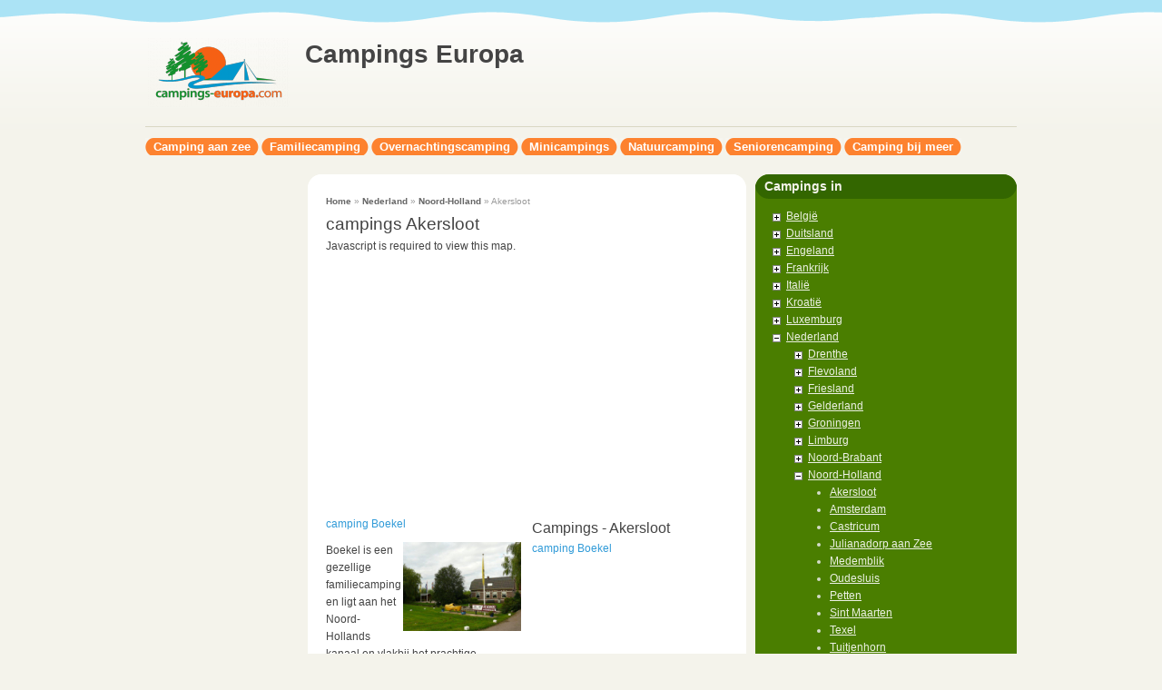

--- FILE ---
content_type: text/html; charset=utf-8
request_url: https://campings-europa.com/regio/nederland/noord-holland/akersloot
body_size: 19059
content:
<!DOCTYPE html PUBLIC "-//W3C//DTD XHTML 1.0 Strict//EN"
  "http://www.w3.org/TR/xhtml1/DTD/xhtml1-strict.dtd">
<html xmlns="http://www.w3.org/1999/xhtml" xml:lang="nl" lang="nl" dir="ltr">

<head>
<meta http-equiv="Content-Type" content="text/html; charset=utf-8" />
  <title>Campings nederland - noord-holland, akersloot kamperen, kampeervakantie</title>
  <meta name="keywords" content="campings,nederland,noord-holland,akersloot,kamperen,camping,kampeervakantie" />
<meta name="copyright" content="www.campings-europa.com" />
<meta name="description" content="Campings noord-holland in nederland, akersloot, lekker kamperen en genieten van uw kampeervakantie op een fijne camping in nederland" />
<meta name="robots" content="index,follow" />
<meta http-equiv="Content-Type" content="text/html; charset=utf-8" />
<script src="https://maps.googleapis.com/maps/api/js?v=3&amp;language=nl&amp;sensor=false&amp;key=AIzaSyBqZPbPAuq8gSOPzA8XvEF2SkbPub_S3Gs" type="text/javascript"></script>

<link rel="shortcut icon" href="/sites/all/themes/fervens/favicon.ico" type="image/x-icon" />
  <link type="text/css" rel="stylesheet" media="all" href="/sites/all/modules/panels/css/panels.css?G" />
<link type="text/css" rel="stylesheet" media="all" href="/modules/acquia/filefield/filefield.css?G" />
<link type="text/css" rel="stylesheet" media="all" href="/modules/acquia/fivestar/css/fivestar.css?G" />
<link type="text/css" rel="stylesheet" media="all" href="/modules/acquia/img_assist/img_assist.css?G" />
<link type="text/css" rel="stylesheet" media="all" href="/modules/node/node.css?G" />
<link type="text/css" rel="stylesheet" media="all" href="/modules/poll/poll.css?G" />
<link type="text/css" rel="stylesheet" media="all" href="/modules/system/defaults.css?G" />
<link type="text/css" rel="stylesheet" media="all" href="/modules/system/system.css?G" />
<link type="text/css" rel="stylesheet" media="all" href="/modules/system/system-menus.css?G" />
<link type="text/css" rel="stylesheet" media="all" href="/modules/user/user.css?G" />
<link type="text/css" rel="stylesheet" media="all" href="/sites/all/modules/cck/theme/content-module.css?G" />
<link type="text/css" rel="stylesheet" media="all" href="/sites/all/modules/ctools/css/ctools.css?G" />
<link type="text/css" rel="stylesheet" media="all" href="/sites/all/modules/eu-cookie-compliance/css/eu_cookie_compliance.css?G" />
<link type="text/css" rel="stylesheet" media="all" href="/sites/all/modules/jquerymenu/jquerymenu.css?G" />
<link type="text/css" rel="stylesheet" media="all" href="/sites/all/modules/video_filter/video_filter.css?G" />
<link type="text/css" rel="stylesheet" media="all" href="/sites/all/modules/extlink/extlink.css?G" />
<link type="text/css" rel="stylesheet" media="all" href="/sites/all/modules/cck/modules/fieldgroup/fieldgroup.css?G" />
<link type="text/css" rel="stylesheet" media="all" href="/sites/all/modules/views/css/views.css?G" />
<link type="text/css" rel="stylesheet" media="all" href="/sites/all/modules/panels/plugins/layouts/twocol_bricks/twocol_bricks.css?G" />
<link type="text/css" rel="stylesheet" media="all" href="/sites/all/modules/gmap/gmap.css?G" />
<link type="text/css" rel="stylesheet" media="all" href="/sites/all/themes/fervens/style.css?G" />
  <!--[if lte IE 7]>
    <style type="text/css">
      body { 
        behavior: url(/sites/all/themes/fervens/csshover3.htc);
      }
      body.liquid-width #page {
        width: expression(document.body.clientWidth < 962? "960px" : document.body.clientWidth > 1282? "1280px" : "auto");
      }
      #logo img,
      .feed-icon img {
        behavior: url(/sites/all/themes/fervens/iepngfix.htc);
      }
    </style>
  <![endif]-->
</head>
<body class="not-front-page fixed-width fervens-a sidebar-left-and-right fervens-a-sidebar-left-and-right">
<div id="fb-root"></div>
<script>(function(d, s, id) {
  var js, fjs = d.getElementsByTagName(s)[0];
  if (d.getElementById(id)) return;
  js = d.createElement(s); js.id = id;
  js.src = "//connect.facebook.net/en_US/all.js#xfbml=1";
  fjs.parentNode.insertBefore(js, fjs);
}(document, 'script', 'facebook-jssdk'));</script>
  <div id="bg"><div id="bg-t">
    <div id="page">
      <div id="header">
        <div id="site-title">
                      <div id="logo">
              <a href="/" title="Home" rel="home">
                <img src="/sites/default/files/fervens_logo.png" alt="Home" />
              </a>
            </div>
          
                      <div id="site-name-and-slogan">
                              <h1 id="site-name">
                  <a href="/" title="Home" rel="home">Campings Europa</a>
                </h1>
              
                          </div>
                  </div>

        
        <div class="clear-both"><!-- --></div>
      </div>

              <div id="primary-and-search" class="clear-both">
                      <div id="primary">
              <ul class="menu"><li class="leaf first"><a href="/rubriek/camping-aan-zee" title="">Camping aan zee</a></li>
<li class="leaf"><a href="/rubriek/familiecamping" title="Camping voor de hele familie">Familiecamping</a></li>
<li class="leaf"><a href="/rubriek/overnachtingscamping" title="Overnachtingscamping">Overnachtingscamping</a></li>
<li class="leaf"><a href="/rubriek/minicampings" title="">Minicampings</a></li>
<li class="leaf"><a href="/rubriek/natuurcamping" title="">Natuurcamping</a></li>
<li class="leaf"><a href="/rubriek/seniorencamping" title="">Seniorencamping</a></li>
<li class="leaf last"><a href="/rubriek/camping-bij-meer" title="">Camping bij meer</a></li>
</ul>            </div>
          
          
          <div class="clear-both"><!-- --></div>
        </div>
      
      <div id="wrapper" class="clear-both">
        
        <div id="wrapper-content" class="clear-both">
                      <div id="sidebar-left-and-main">
                              <div id="sidebar-left"><div id="sidebar-left-inner">
                  <div id="block--0" class="block">

  <div class="content">
    <div style='text-align:left'><div class='adsense' style='display:inline-block;width:160px;height:600px;'>
<script type="text/javascript"><!--
google_ad_client = "ca-pub-0697888220431674";
/* 160x600 */
google_ad_slot = "1130277255";
google_ad_width = 160;
google_ad_height = 600;
//-->
</script>
<script type="text/javascript"
src="//pagead2.googlesyndication.com/pagead/show_ads.js">
</script>
</div></div>  </div>
</div>
                </div></div>
              
              <div id="main"><div id="main-inner"><div id="main-inner-tl"><div id="main-inner-tr"><div id="main-inner-br"><div id="main-inner-bl"><div id="main-inner-content">
                <div id="breadcrumb"><div class="breadcrumb"><a href="/">Home</a> » <a href="/regio/nederland">Nederland</a> » <a href="/regio/nederland/noord-holland">Noord-Holland</a> » Akersloot</div></div>                
                
                <div id="content" class="clear-both">

                                                    <h1 class="title" id="page-title">campings Akersloot</h1>   
                                  
                                    <div class="clear-both"><!-- --></div>
                                                      <div id="content-content" class="clear-both">
                    <div class="panel-display panel-2col-bricks clear-block" >
      <div class="panel-panel panel-col-top">
      <div class="inside"><div class="panel-pane pane-views pane-taxonomy-term-for-location" >
  
  
  
  <div class="pane-content">
    <div class="view view-taxonomy-term-for-location view-id-taxonomy_term_for_location view-display-id-LocationTID_Block view-dom-id-28abe26894c31fc93278f2f326583635">
    
  
  
      <div class="view-content">
      <div style="width: 440px; height: 300px;" id="gmap-auto1map-gmap0" class="gmap-control gmap-gmap gmap gmap-map gmap-auto1map-gmap">Javascript is required to view this map.</div>    </div>
  
  
  
  
  
  
</div>  </div>

  
  </div>
</div>
    </div>    
  
      <div class="center-wrapper">
      <div class="panel-panel panel-col-first">
        <div class="inside"><div class="panel-pane pane-views pane-taxonomy-term-for-panels" >
  
  
  
  <div class="pane-content">
    <div class="view view-taxonomy-term-for-panels view-id-taxonomy_term_for_panels view-display-id-default view-dom-id-9e9160d582d33a62e9e35c571bc604c4">
    
  
  
      <div class="view-content">
        <div class="views-row views-row-1 views-row-odd views-row-first views-row-last">
      
  <div class="views-field views-field-title">        <span class="field-content"><a href="/camping-boekel">camping Boekel</a></span>  </div>  
  <div class="views-field views-field-body">        <div class="field-content"><p><img alt="Camping Boekel" src="https://www.world-pictures.nl/campings/camping-boekel.jpg" style="float: right; width: 130px; height: 98px;">Boekel is een gezellige familiecamping en ligt aan het Noord-Hollands kanaal en vlakbij het prachtige Alkmaardermeer waar gezeild, gesurft en gezwommen kan</div>  </div>  
  <div class="views-field views-field-view-node">    <span class="views-label views-label-view-node">..Meer: </span>    <span class="field-content"><a href="/camping-boekel">weergeven</a></span>  </div>  
  <div class="views-field views-field-tid">    <span class="views-label views-label-tid">Categorieën: </span>    <span class="field-content"><a href="/regio/nederland/noord-holland/akersloot" class="active">Akersloot</a>, <a href="/rubriek/familiecamping">Familiecamping</a>, <a href="/regio/nederland/noord-holland">Noord-Holland</a>, <a href="/regio/nederland">Nederland</a></span>  </div>  
  <div class="views-field views-field-nothing">        <span class="field-content"><hr noshade size="7">

</br></span>  </div>  </div>
    </div>
  
  
  
  
  
  
</div>  </div>

  
  </div>
</div>
      </div>

      <div class="panel-panel panel-col-last">
        <div class="inside"><div class="panel-pane pane-views pane-taxonomy-term-related" >
  
      <h2 class="pane-title">Campings - Akersloot</h2>
  
  
  <div class="pane-content">
    <div class="view view-taxonomy-term-related view-id-taxonomy_term_related view-display-id-block_1 view-dom-id-b6ebb57b46e45cc592179c73a1ba92c2">
    
  
  
      <div class="view-content">
        <div class="views-row views-row-1 views-row-odd views-row-first views-row-last">
      
  <div class="views-field views-field-title">        <span class="field-content"><a href="/camping-boekel">camping Boekel</a></span>  </div>  </div>
    </div>
  
  
  
  
  
  
</div>  </div>

  
  </div>
</div>
      </div>
    </div>    
  
  
  
  </div>
                  </div>
                                  </div>

                
                <div class="clear-both"><!-- --></div>
              </div></div></div></div></div></div></div>

              <div class="clear-both"><!-- --></div>
            </div>

                          <div id="sidebar-right"><div id="sidebar-right-inner">
                <div id="block-jquerymenu-1" class="block block-jquerymenu block-1 block-first block-1-first">
  <div class="block-tl"><div class="block-tr"><div class="block-br"><div class="block-bl"><div class="block-content">
          <div class="block-subject"><div class="block-subject-tl"><div class="block-subject-tr"><div class="block-subject-br"><div class="block-subject-bl"><div class="block-subject-content">
        <h2>Campings in</h2>
      </div></div></div></div></div></div>
        <div class="clear-both"><!-- --></div>

    <div class="block-content-content content">
      <!--[if IE]><div class="ie"><![endif]--><ul class="menu jquerymenu"><li class="parent closed"><span class="parent closed"></span><a href="/regio/belgie" title="België">België</a><ul><li class="parent closed"><span class="parent closed"></span><a href="/regio/belgi%C3%AB/antwerpen" title="Antwerpen">Antwerpen</a><ul><li><a href="/regio/belgi%C3%AB/antwerpen/heultje-westerlo" title="Heultje-Westerlo">Heultje-Westerlo</a></li><li><a href="/regio/belgi%C3%AB/antwerpen/turnhout" title="Turnhout">Turnhout</a></li></ul></li><li class="parent closed"><span class="parent closed"></span><a href="/regio/belgi%C3%AB/ardennen" title="Ardennen">Ardennen</a><ul><li><a href="/regio/belgi%C3%AB/ardennen/amberloup" title="Amberloup">Amberloup</a></li><li><a href="/regio/belgi%C3%AB/ardennen/aywaille" title="Aywaille">Aywaille</a></li><li><a href="/regio/belgi%C3%AB/ardennen/forri%C3%A8res" title="Forrières">Forrières</a></li><li><a href="/regio/belgi%C3%AB/ardennen/bertrix" title="Bertrix">Bertrix</a></li><li><a href="/regio/belgi%C3%AB/ardennen/bure" title="Bure">Bure</a></li><li><a href="/regio/belgi%C3%AB/ardennen/burg-reuland" title="Burg Reuland">Burg Reuland</a></li><li><a href="/regio/belgi%C3%AB/ardennen/deulin" title="Deulin">Deulin</a></li><li><a href="/regio/belgi%C3%AB/ardennen/oteppe" title="Oteppe">Oteppe</a></li><li><a href="/regio/belgi%C3%AB/ardennen/polleur" title="Polleur">Polleur</a></li><li><a href="/regio/belgi%C3%AB/ardennen/spa" title="Spa">Spa</a></li><li><a href="/regio/belgi%C3%AB/ardennen/theux" title="Theux">Theux</a></li></ul></li><li class="parent closed"><span class="parent closed"></span><a href="/regio/belgi%C3%AB/luxemburg" title="Luxemburg">Luxemburg</a><ul><li><a href="/regio/belgi%C3%AB/luxemburg/bure-tellin" title="Bure (Tellin)">Bure (Tellin)</a></li><li><a href="/regio/belgi%C3%AB/luxemburg/forri%C3%A8res" title="Forrières">Forrières</a></li><li><a href="/regio/belgi%C3%AB/luxemburg/tintigny" title="Tintigny">Tintigny</a></li></ul></li><li class="parent closed"><span class="parent closed"></span><a href="/regio/belgi%C3%AB/belgisch-limburg" title="Belgisch Limburg">Belgisch Limburg</a><ul><li><a href="/regio/belgi%C3%AB/belgisch-limburg/bocholt" title="Bocholt">Bocholt</a></li><li><a href="/regio/belgi%C3%AB/belgisch-limburg/lommel" title="Lommel">Lommel</a></li><li><a href="/regio/belgi%C3%AB/belgisch-limburg/opglabbeek" title="Opglabbeek">Opglabbeek</a></li></ul></li><li class="parent closed"><span class="parent closed"></span><a href="/regio/belgi%C3%AB/kust" title="kust">kust</a><ul><li><a href="/regio/belgi%C3%AB/kust/blankenberge" title="Blankenberge">Blankenberge</a></li><li><a href="/regio/belgi%C3%AB/kust/bredene" title="Bredene">Bredene</a></li><li><a href="/regio/belgi%C3%AB/kust/knokke-heist" title="Knokke-Heist">Knokke-Heist</a></li><li><a href="/regio/belgi%C3%AB/kust/koksijde" title="Koksijde">Koksijde</a></li></ul></li><li class="parent closed"><span class="parent closed"></span><a href="/regio/belgi%C3%AB/namen" title="Namen">Namen</a><ul><li><a href="/regio/belgi%C3%AB/namen/aische-en-refail" title="Aische-en-Refail">Aische-en-Refail</a></li><li><a href="/regio/belgi%C3%AB/namen/vogen%C3%A9e" title="Vogenée">Vogenée</a></li></ul></li><li class="parent closed"><span class="parent closed"></span><a href="/regio/belgi%C3%AB/oost-vlaanderen" title="Oost-Vlaanderen">Oost-Vlaanderen</a><ul><li><a href="/regio/belgi%C3%AB/oost-vlaanderen/geraardsbergen" title="Geraardsbergen">Geraardsbergen</a></li><li><a href="/regio/belgi%C3%AB/oost-vlaanderen/oudenaarde" title="Oudenaarde">Oudenaarde</a></li></ul></li><li class="parent closed"><span class="parent closed"></span><a href="/regio/belgi%C3%AB/west-vlaanderen" title="West-Vlaanderen">West-Vlaanderen</a><ul><li><a href="/regio/belgi%C3%AB/west-vlaanderen/bredene" title="Bredene">Bredene</a></li><li><a href="/regio/belgi%C3%AB/west-vlaanderen/jabbeke" title="Jabbeke">Jabbeke</a></li></ul></li></ul></li><li class="parent closed"><span class="parent closed"></span><a href="/regio/duitsland" title="Duitsland">Duitsland</a><ul><li class="parent closed"><span class="parent closed"></span><a href="/regio/duitsland/baden-w%C3%BCrttemberg" title="Baden-Württemberg">Baden-Württemberg</a><ul><li><a href="/regio/duitsland/baden-w%C3%BCrttemberg/bad-d%C3%BCrrheim" title="Bad Dürrheim">Bad Dürrheim</a></li><li><a href="/regio/duitsland/baden-w%C3%BCrttemberg/tengen" title="Tengen">Tengen</a></li><li><a href="/regio/duitsland/baden-w%C3%BCrttemberg/markdorf" title="Markdorf">Markdorf</a></li><li><a href="/regio/duitsland/baden-w%C3%BCrttemberg/rheinm%C3%BCnster" title="Rheinmünster">Rheinmünster</a></li></ul></li><li class="parent closed"><span class="parent closed"></span><a href="/regio/duitsland/brandenburg" title="Brandenburg">Brandenburg</a><ul><li><a href="/regio/duitsland/brandenburg/ferchesar" title="Ferchesar">Ferchesar</a></li><li><a href="/regio/duitsland/brandenburg/l%C3%BCbbenau-spreewald" title="Lübbenau (Spreewald)">Lübbenau (Spreewald)</a></li><li><a href="/regio/duitsland/brandenburg/potsdam" title="Potsdam">Potsdam</a></li></ul></li><li class="parent closed"><span class="parent closed"></span><a href="/regio/duitsland/hessen" title="Hessen">Hessen</a><ul><li><a href="/regio/duitsland/hessen/altenburschla-wanfried" title="Altenburschla-Wanfried">Altenburschla-Wanfried</a></li></ul></li><li class="parent closed"><span class="parent closed"></span><a href="/regio/duitsland/sachsen-anhalt" title="Sachsen-Anhalt">Sachsen-Anhalt</a><ul><li><a href="/regio/duitsland/sachsen-anhalt/dankerode" title="Dankerode">Dankerode</a></li><li><a href="/regio/duitsland/sachsen-anhalt/naumburg" title="Naumburg">Naumburg</a></li><li><a href="/regio/duitsland/sachsen-anhalt/s%C3%BCplingen" title="Süplingen">Süplingen</a></li></ul></li><li class="parent closed"><span class="parent closed"></span><a href="/regio/duitsland/beieren" title="Beieren">Beieren</a><ul><li><a href="/regio/duitsland/beieren/bad-endorf" title="Bad Endorf">Bad Endorf</a></li><li><a href="/regio/duitsland/beieren/lechbruck-am-see" title="Lechbruck am See">Lechbruck am See</a></li><li><a href="/regio/duitsland/beieren/kipfenberg" title="Kipfenberg">Kipfenberg</a></li><li><a href="/regio/duitsland/beieren/rothenburg" title="Rothenburg">Rothenburg</a></li><li><a href="/regio/duitsland/beieren/schwangau" title="Schwangau">Schwangau</a></li><li><a href="/regio/duitsland/beieren/sesslach-coburg" title="Sesslach (Coburg)">Sesslach (Coburg)</a></li><li><a href="/regio/duitsland/beieren/triefenstein-lengfurt" title="Triefenstein-Lengfurt">Triefenstein-Lengfurt</a></li><li><a href="/regio/duitsland/beieren/wunsiedel" title="Wunsiedel">Wunsiedel</a></li><li><a href="/regio/duitsland/beieren/bad-f%C3%BCssing" title="Bad Füssing">Bad Füssing</a></li><li><a href="/regio/duitsland/beieren/hofheim" title="Hofheim">Hofheim</a></li><li><a href="/regio/duitsland/beieren/niedersonthofen" title="Niedersonthofen">Niedersonthofen</a></li><li><a href="/regio/duitsland/beieren/wemding" title="Wemding">Wemding</a></li></ul></li><li><a href="/regio/duitsland/berlijn" title="Berlijn">Berlijn</a></li><li class="parent closed"><span class="parent closed"></span><a href="/regio/duitsland/mecklenburg-vorpommern" title="Mecklenburg-Vorpommern">Mecklenburg-Vorpommern</a><ul><li><a href="/regio/duitsland/mecklenburg-vorpommern/duvendiek" title="Duvendiek">Duvendiek</a></li><li><a href="/regio/duitsland/mecklenburg-vorpommern/flessenow" title="Flessenow">Flessenow</a></li><li><a href="/regio/duitsland/mecklenburg-vorpommern/pruchten" title="Pruchten">Pruchten</a></li><li><a href="/regio/duitsland/mecklenburg-vorpommern/schwaan" title="Schwaan">Schwaan</a></li></ul></li><li class="parent closed"><span class="parent closed"></span><a href="/regio/duitsland/moezel" title="Moezel">Moezel</a><ul><li><a href="/regio/duitsland/moezel/mesenich" title="Mesenich">Mesenich</a></li><li><a href="/regio/duitsland/moezel/senheim-am-mosel" title="Senheim am Mosel">Senheim am Mosel</a></li><li><a href="/regio/duitsland/moezel/traben-trarbach" title="Traben-Trarbach">Traben-Trarbach</a></li></ul></li><li class="parent closed"><span class="parent closed"></span><a href="/regio/duitsland/niedersachsen" title="Niedersachsen">Niedersachsen</a><ul><li><a href="/regio/duitsland/niedersachsen/bad-iburg" title="Bad Iburg">Bad Iburg</a></li><li><a href="/regio/duitsland/niedersachsen/hoogstede" title="Hoogstede">Hoogstede</a></li><li><a href="/regio/duitsland/niedersachsen/hannoversch-m%CF%8Bnden" title="Hannoversch Mϋnden">Hannoversch Mϋnden</a></li><li><a href="/regio/duitsland/niedersachsen/bad-lauterberg" title="Bad Lauterberg">Bad Lauterberg</a></li><li><a href="/regio/duitsland/niedersachsen/bleckede" title="Bleckede">Bleckede</a></li><li><a href="/regio/duitsland/niedersachsen/kluse" title="Kluse">Kluse</a></li><li><a href="/regio/duitsland/niedersachsen/l%C3%B6wenhagen" title="Löwenhagen">Löwenhagen</a></li><li><a href="/regio/duitsland/niedersachsen/rehden" title="Rehden">Rehden</a></li><li><a href="/regio/duitsland/niedersachsen/heber" title="Heber">Heber</a></li><li><a href="/regio/duitsland/niedersachsen/muden-ortze" title="Muden-Ortze">Muden-Ortze</a></li><li><a href="/regio/duitsland/niedersachsen/hechthausen" title="Hechthausen">Hechthausen</a></li><li><a href="/regio/duitsland/niedersachsen/rinteln" title="Rinteln">Rinteln</a></li><li><a href="/regio/duitsland/niedersachsen/uetze" title="Uetze">Uetze</a></li><li><a href="/regio/duitsland/niedersachsen/wietzendorf" title="Wietzendorf">Wietzendorf</a></li></ul></li><li class="parent closed"><span class="parent closed"></span><a href="/regio/duitsland/nordrhein-westfalen" title="Nordrhein-Westfalen">Nordrhein-Westfalen</a><ul><li><a href="/regio/duitsland/nordrhein-westfalen/blankenheim" title="Blankenheim">Blankenheim</a></li><li><a href="/regio/duitsland/nordrhein-westfalen/olpe" title="Olpe">Olpe</a></li><li><a href="/regio/duitsland/nordrhein-westfalen/schleiden-harperscheid" title="Schleiden-Harperscheid">Schleiden-Harperscheid</a></li><li><a href="/regio/duitsland/nordrhein-westfalen/vlotho" title="Vlotho">Vlotho</a></li></ul></li><li class="parent closed"><span class="parent closed"></span><a href="/regio/duitsland/rheinland-pfalz" title="Rheinland-Pfalz">Rheinland-Pfalz</a><ul><li><a href="/regio/duitsland/rheinland-pfalz/achtelsbach" title="Achtelsbach">Achtelsbach</a></li><li><a href="/regio/duitsland/rheinland-pfalz/bollendorf" title="Bollendorf">Bollendorf</a></li><li><a href="/regio/duitsland/rheinland-pfalz/kyllburg" title="Kyllburg">Kyllburg</a></li><li><a href="/regio/duitsland/rheinland-pfalz/diez" title="Diez">Diez</a></li><li><a href="/regio/duitsland/rheinland-pfalz/oberweis" title="Oberweis">Oberweis</a></li><li><a href="/regio/duitsland/rheinland-pfalz/sippersfeld" title="Sippersfeld">Sippersfeld</a></li><li><a href="/regio/duitsland/rheinland-pfalz/wolfstein" title="Wolfstein">Wolfstein</a></li></ul></li><li class="parent closed"><span class="parent closed"></span><a href="/regio/duitsland/sachsen" title="Sachsen">Sachsen</a><ul><li><a href="/regio/duitsland/sachsen/amtsberg" title="Amtsberg">Amtsberg</a></li><li><a href="/regio/duitsland/sachsen/bautzen" title="Bautzen">Bautzen</a></li><li><a href="/regio/duitsland/sachsen/kleinr%C3%B6hrsdorf" title="Kleinröhrsdorf">Kleinröhrsdorf</a></li><li><a href="/regio/duitsland/sachsen/zentendorf" title="Zentendorf">Zentendorf</a></li><li><a href="/regio/duitsland/sachsen/dresden" title="Dresden">Dresden</a></li><li><a href="/regio/duitsland/sachsen/ottendorf" title="Ottendorf">Ottendorf</a></li></ul></li><li class="parent closed"><span class="parent closed"></span><a href="/regio/duitsland/sauerland" title="Sauerland">Sauerland</a><ul><li><a href="/regio/duitsland/sauerland/winterberg" title="Winterberg">Winterberg</a></li></ul></li><li class="parent closed"><span class="parent closed"></span><a href="/regio/duitsland/schleswig-holstein" title="Schleswig-Holstein">Schleswig-Holstein</a><ul><li><a href="/regio/duitsland/schleswig-holstein/borgdorf-seedorf" title="Borgdorf-Seedorf">Borgdorf-Seedorf</a></li><li><a href="/regio/duitsland/schleswig-holstein/wulfen-fehmarn" title="Wulfen (Fehmarn)">Wulfen (Fehmarn)</a></li><li><a href="/regio/duitsland/schleswig-holstein/grube" title="Grube">Grube</a></li></ul></li><li class="parent closed"><span class="parent closed"></span><a href="/regio/duitsland/th%C3%BCringen" title="Thüringen">Thüringen</a><ul><li><a href="/regio/duitsland/th%C3%BCringen/georgenthal" title="Georgenthal">Georgenthal</a></li><li><a href="/regio/duitsland/th%C3%BCringen/meiningen" title="Meiningen">Meiningen</a></li><li><a href="/regio/duitsland/th%C3%BCringen/paska" title="Paska">Paska</a></li></ul></li><li class="parent closed"><span class="parent closed"></span><a href="/regio/duitsland/zwarte-woud" title="Zwarte Woud">Zwarte Woud</a><ul><li><a href="/regio/duitsland/zwarte-woud/bad-rippoldsau-schapbach" title="Bad Rippoldsau-Schapbach">Bad Rippoldsau-Schapbach</a></li><li><a href="/regio/duitsland/zwarte-woud/wolfach" title="Wolfach">Wolfach</a></li><li><a href="/regio/duitsland/zwarte-woud/freiburg-im-breisgau" title="Freiburg im Breisgau">Freiburg im Breisgau</a></li><li><a href="/regio/duitsland/zwarte-woud/herbolzheim" title="Herbolzheim">Herbolzheim</a></li><li><a href="/regio/duitsland/zwarte-woud/m%C3%BCnstertal" title="Münstertal">Münstertal</a></li><li><a href="/regio/duitsland/zwarte-woud/staufen-im-breisgau" title="Staufen im Breisgau">Staufen im Breisgau</a></li><li><a href="/regio/duitsland/zwarte-woud/titisee" title="Titisee">Titisee</a></li><li><a href="/regio/duitsland/zwarte-woud/todtnau-muggenbrunn" title="Todtnau-Muggenbrunn">Todtnau-Muggenbrunn</a></li><li><a href="/regio/duitsland/zwarte-woud/wildberg" title="Wildberg">Wildberg</a></li></ul></li></ul></li><li class="parent closed"><span class="parent closed"></span><a href="/regio/engeland" title="Engeland">Engeland</a><ul><li class="parent closed"><span class="parent closed"></span><a href="/regio/engeland/east-midlands" title="East Midlands">East Midlands</a><ul><li><a href="/regio/engeland/east-midlands/derbyshire-peakdistrict" title="Derbyshire, Peakdistrict">Derbyshire, Peakdistrict</a></li><li><a href="/regio/engeland/east-midlands/lincolnshire" title="Lincolnshire">Lincolnshire</a></li><li><a href="/regio/engeland/east-midlands/nottinghamshire" title="Nottinghamshire">Nottinghamshire</a></li></ul></li><li class="parent closed"><span class="parent closed"></span><a href="/regio/engeland/east-england" title="East of England">East of England</a><ul><li><a href="/regio/engeland/east-england/cambridgeshire" title="Cambridgeshire">Cambridgeshire</a></li><li><a href="/regio/engeland/east-england/norfolk" title="Norfolk">Norfolk</a></li></ul></li><li><a href="/regio/engeland/lake-district" title="Lake District">Lake District</a></li><li class="parent closed"><span class="parent closed"></span><a href="/regio/engeland/south-east" title="South-East">South-East</a><ul><li><a href="/regio/engeland/south-east/east-sussex" title="East-Sussex">East-Sussex</a></li><li><a href="/regio/engeland/south-east/hampshire" title="Hampshire">Hampshire</a></li><li><a href="/regio/engeland/south-east/kent" title="Kent">Kent</a></li></ul></li><li class="parent closed"><span class="parent closed"></span><a href="/regio/engeland/south-west" title="South West">South West</a><ul><li><a href="/regio/engeland/somerset/bath" title="Bath">Bath</a></li><li><a href="/regio/engeland/south-west/wimborne" title="Wimborne">Wimborne</a></li><li><a href="/regio/engeland/south-west/cornwall" title="Cornwall">Cornwall</a></li><li><a href="/regio/engeland/south-west/devon" title="Devon">Devon</a></li><li><a href="/regio/engeland/south-west/somerset" title="Somerset">Somerset</a></li></ul></li><li class="parent closed"><span class="parent closed"></span><a href="/regio/engeland/yorkshire-and-humber" title="Yorkshire and the Humber">Yorkshire and the Humber</a><ul><li><a href="/regio/engeland/yorkshire/bolton-abbey" title="Bolton Abbey">Bolton Abbey</a></li><li><a href="/regio/engeland/yorkshire-and-humber/scarborough" title="Scarborough">Scarborough</a></li><li><a href="/regio/engeland/yorkshire-and-humber/hawes" title="Hawes">Hawes</a></li></ul></li></ul></li><li class="parent closed"><span class="parent closed"></span><a href="/regio/frankrijk" title="Frankrijk">Frankrijk</a><ul><li class="parent closed"><span class="parent closed"></span><a href="/regio/frankrijk/aquitaine" title="Aquitaine">Aquitaine</a><ul><li class="parent closed"><span class="parent closed"></span><a href="/regio/frankrijk/aquitaine/landes" title="Landes">Landes</a><ul><li><a href="/regio/frankrijk/landes/biscarosse" title="Biscarosse">Biscarosse</a></li><li><a href="/regio/frankrijk/landes/labenne-oc%C3%A9an" title="Labenne-Océan">Labenne-Océan</a></li><li><a href="/regio/frankrijk/aquitaine/landes/sanguinet" title="Sanguinet">Sanguinet</a></li></ul></li><li class="parent closed"><span class="parent closed"></span><a href="/regio/frankrijk/aquitaine/gironde" title="Gironde">Gironde</a><ul><li><a href="/regio/frankrijk/aquitaine/gironde/soulac-sur-mer" title="Soulac sur Mer">Soulac sur Mer</a></li></ul></li><li class="parent closed"><span class="parent closed"></span><a href="/regio/frankrijk/aquitaine/dordogne" title="Dordogne">Dordogne</a><ul><li><a href="/regio/frankrijk/aquitaine/dordogne/jumilhac-le-grand" title="Jumilhac-Le-Grand">Jumilhac-Le-Grand</a></li><li><a href="/regio/frankrijk/aquitaine/dordogne/saint-avit-de-vialard" title="Saint Avit de Vialard">Saint Avit de Vialard</a></li><li><a href="/regio/frankrijk/aquitaine/dordogne/saint-antoine-dauberoche" title="Saint-Antoine-d&#039;Auberoche">Saint-Antoine-d&#039;Auberoche</a></li><li><a href="/regio/frankrijk/aquitaine/dordogne/tourtoirac" title="Tourtoirac">Tourtoirac</a></li></ul></li></ul></li><li class="parent closed"><span class="parent closed"></span><a href="/regio/frankrijk/auvergne" title="Auvergne">Auvergne</a><ul><li class="parent closed"><span class="parent closed"></span><a href="/regio/frankrijk/auvergne/allier" title="Allier">Allier</a><ul><li><a href="/regio/frankrijk/auvergne/allier/saint-hilaire" title="Saint Hilaire">Saint Hilaire</a></li><li><a href="/regio/frankrijk/auvergne/allier/saint-aubin-le-monial" title="Saint Aubin le Monial">Saint Aubin le Monial</a></li><li><a href="/regio/frankrijk/auvergne/allier/vicq" title="Vicq">Vicq</a></li><li><a href="/regio/frankrijk/auvergne/allier/lurcy-l%C3%A9vis" title="Lurcy-Lévis">Lurcy-Lévis</a></li><li><a href="/regio/frankrijk/auvergne/allier/gannay-sur-loire" title="Gannay sur Loire">Gannay sur Loire</a></li><li><a href="/regio/frankrijk/auvergne/allier/saint-priest-en-murat" title="Saint Priest en Murat">Saint Priest en Murat</a></li><li><a href="/regio/frankrijk/auvergne/allier/theneuille" title="Theneuille">Theneuille</a></li></ul></li><li class="parent closed"><span class="parent closed"></span><a href="/regio/frankrijk/auvergne/puy-de-d%C3%B4me" title="Puy-de-Dôme">Puy-de-Dôme</a><ul><li><a href="/regio/frankrijk/auvergne/puy-de-d%C3%B4me/gouttieres" title="Gouttieres">Gouttieres</a></li><li><a href="/regio/frankrijk/auvergne/puy-de-d%C3%B4me/beaulieu" title="Beaulieu">Beaulieu</a></li></ul></li><li class="parent closed"><span class="parent closed"></span><a href="/regio/frankrijk/auvergne/cantal" title="Cantal">Cantal</a><ul><li><a href="/regio/frankrijk/auvergne/cantal/saint-martin-cantal%C3%A8s" title="Saint Martin Cantalès">Saint Martin Cantalès</a></li></ul></li></ul></li><li class="parent closed"><span class="parent closed"></span><a href="/regio/frankrijk/bourgogne" title="Bourgogne">Bourgogne</a><ul><li class="parent closed"><span class="parent closed"></span><a href="/regio/frankrijk/bourgogne/yonne" title="Yonne">Yonne</a><ul><li><a href="/regio/frankrijk/bourgogne/yonne/andryes" title="Andryes">Andryes</a></li></ul></li><li class="parent closed"><span class="parent closed"></span><a href="/regio/frankrijk/bourgogne/saone-et-loire" title="Saone-et-Loire">Saone-et-Loire</a><ul><li><a href="/regio/frankrijk/bourgogne/saone-et-loire/montjay" title="Montjay">Montjay</a></li><li><a href="/regio/frankrijk/bourgogne/saone-et-loire/champagnat" title="Champagnat">Champagnat</a></li><li><a href="/regio/frankrijk/bourgogne/saone-et-loire/dompierre-les-ormes" title="Dompierre-les-Ormes">Dompierre-les-Ormes</a></li><li><a href="/regio/frankrijk/bourgogne/saone-et-loire/versaugues" title="Versaugues">Versaugues</a></li></ul></li><li class="parent closed"><span class="parent closed"></span><a href="/regio/frankrijk/bourgogne/nievre" title="Nievre">Nievre</a><ul><li><a href="/regio/frankrijk/bourgogne/nievre/decize" title="Decize">Decize</a></li><li><a href="/regio/frankrijk/bourgogne/nievre/larochemillay" title="Larochemillay">Larochemillay</a></li><li><a href="/regio/frankrijk/bourgogne/nievre/st-l%C3%A9ger-sous-beuvray" title="St. Léger-sous-Beuvray">St. Léger-sous-Beuvray</a></li></ul></li></ul></li><li class="parent closed"><span class="parent closed"></span><a href="/regio/frankrijk/bretagne" title="Bretagne">Bretagne</a><ul><li class="parent closed"><span class="parent closed"></span><a href="/regio/frankrijk/bretagne/finistere" title="Finistere">Finistere</a><ul><li><a href="/regio/frankrijk/bretagne/finistere/locunol%C3%A9" title="Locunolé">Locunolé</a></li><li><a href="/regio/frankrijk/bretagne/finistere/quimper" title="Quimper">Quimper</a></li></ul></li><li><a href="/regio/frankrijk/bretagne/saint-malo" title="Saint-Malo">Saint-Malo</a></li></ul></li><li class="parent closed"><span class="parent closed"></span><a href="/regio/frankrijk/centre" title="Centre">Centre</a><ul><li class="parent closed"><span class="parent closed"></span><a href="/regio/frankrijk/centre/cher" title="Cher">Cher</a><ul><li><a href="/regio/frankrijk/centre/cher/bourges" title="Bourges">Bourges</a></li></ul></li><li class="parent closed"><span class="parent closed"></span><a href="/regio/frankrijk/centre/indre-et-loire" title="Indre-et-Loire">Indre-et-Loire</a><ul><li><a href="/regio/frankrijk/indre-et-loire/saint-avertin" title="Saint-Avertin">Saint-Avertin</a></li></ul></li><li class="parent closed"><span class="parent closed"></span><a href="/regio/frankrijk/centre/loir-et-cher" title="Loir-et-Cher">Loir-et-Cher</a><ul><li><a href="/regio/frankrijk/centre/loir-et-cher/cheverny" title="Cheverny">Cheverny</a></li><li><a href="/regio/frankrijk/centre/loir-et-cher/salbris" title="Salbris">Salbris</a></li><li><a href="/regio/frankrijk/centre/loir-et-cher/cand%C3%A9-sur-beuvron" title="Candé-sur-Beuvron">Candé-sur-Beuvron</a></li></ul></li><li class="parent closed"><span class="parent closed"></span><a href="/regio/frankrijk/centre/indre" title="Indre">Indre</a><ul><li><a href="/regio/frankrijk/indre/lignac" title="Lignac">Lignac</a></li></ul></li></ul></li><li class="parent closed"><span class="parent closed"></span><a href="/regio/frankrijk/champagne-ardenne" title="Champagne-Ardenne">Champagne-Ardenne</a><ul><li><a href="/regio/frankrijk/champagne-ardenne/eclaron" title="Eclaron">Eclaron</a></li><li><a href="/regio/frankrijk/champagne-ardenne/langres" title="Langres">Langres</a></li><li><a href="/regio/frankrijk/champagne-ardenne/montigny-le-roi" title="Montigny-le-Roi">Montigny-le-Roi</a></li><li><a href="/regio/frankrijk/champagne-ardenne/thonnance-les-moulins" title="Thonnance-les-Moulins">Thonnance-les-Moulins</a></li></ul></li><li><a href="/regio/frankrijk/corsica" title="Corsica">Corsica</a></li><li class="parent closed"><span class="parent closed"></span><a href="/regio/frankrijk/elzas" title="Elzas">Elzas</a><ul><li><a href="/regio/frankrijk/elzas/mulhouse" title="Mulhouse">Mulhouse</a></li><li><a href="/regio/frankrijk/elzas/niederbronn-les-bains" title="Niederbronn-les-Bains">Niederbronn-les-Bains</a></li><li><a href="/regio/frankrijk/elzas/sainte-croix-en-plaine" title="Sainte-Croix-en-Plaine">Sainte-Croix-en-Plaine</a></li></ul></li><li class="parent closed"><span class="parent closed"></span><a href="/regio/frankrijk/franche-comt%C3%A9" title="Franche-Comté">Franche-Comté</a><ul><li><a href="/regio/frankrijk/franche-comt%C3%A9/luxeuil-les-bains" title="Luxeuil-les-Bains">Luxeuil-les-Bains</a></li><li><a href="/regio/frankrijk/franche-comt%C3%A9/ornans" title="Ornans">Ornans</a></li><li><a href="/regio/frankrijk/franche-comt%C3%A9/rougemont-doubs" title="Rougemont (Doubs)">Rougemont (Doubs)</a></li></ul></li><li class="parent closed"><span class="parent closed"></span><a href="/regio/frankrijk/languedoc-roussillon" title="Languedoc-Roussillon">Languedoc-Roussillon</a><ul><li><a href="/regio/frankrijk/languedoc-roussillon/argeles-sur-mer" title="Argeles sur Mer">Argeles sur Mer</a></li><li class="parent closed"><span class="parent closed"></span><a href="/regio/frankrijk/languedoc-roussillon/herault-0" title="Herault">Herault</a><ul><li><a href="/regio/frankrijk/languedoc-roussillon/herault/s%C3%A9rignan-plage" title="Sérignan-Plage">Sérignan-Plage</a></li><li><a href="/regio/frankrijk/languedoc-roussillon/herault/cap-dagde" title="Cap d&#039;Agde">Cap d&#039;Agde</a></li><li><a href="/regio/frankrijk/languedoc-roussillon/herault/vias-plage" title="Vias-Plage">Vias-Plage</a></li></ul></li><li><a href="/regio/frankrijk/languedoc-roussillon/canet-en-roussillon" title="Canet en Roussillon">Canet en Roussillon</a></li><li><a href="/regio/frankrijk/languedoc-roussillon/le-bez" title="Le Bez">Le Bez</a></li></ul></li><li class="parent closed"><span class="parent closed"></span><a href="/regio/frankrijk/limousin" title="Limousin">Limousin</a><ul><li class="parent closed"><span class="parent closed"></span><a href="/regio/frankrijk/limousin/corr%C3%A8ze" title="Corrèze">Corrèze</a><ul><li><a href="/regio/frankrijk/limousin/corr%C3%A8ze/argentat" title="Argentat">Argentat</a></li><li><a href="/regio/frankrijk/limousin/corr%C3%A8ze/beaulieu-sur-dordogne" title="Beaulieu-sur-Dordogne">Beaulieu-sur-Dordogne</a></li><li><a href="/regio/frankrijk/limousin/corr%C3%A8ze/beynat" title="Beynat">Beynat</a></li><li><a href="/regio/frankrijk/limousin/corr%C3%A8ze/brivezac" title="Brivezac">Brivezac</a></li><li><a href="/regio/frankrijk/limousin/corr%C3%A8ze/clergoux" title="Clergoux">Clergoux</a></li><li><a href="/regio/frankrijk/limousin/corr%C3%A8ze/liginiac" title="Liginiac">Liginiac</a></li><li><a href="/regio/frankrijk/limousin/corr%C3%A8ze/neuvic" title="Neuvic">Neuvic</a></li><li><a href="/regio/frankrijk/limousin/corr%C3%A8ze/palisse" title="Palisse">Palisse</a></li><li><a href="/regio/frankrijk/limousin/corr%C3%A8ze/st-pardoux-corbier" title="St. Pardoux Corbier">St. Pardoux Corbier</a></li><li><a href="/regio/frankrijk/limousin/corr%C3%A8ze/troche" title="Troche">Troche</a></li></ul></li><li class="parent closed"><span class="parent closed"></span><a href="/regio/frankrijk/limousin/haute-vienne" title="Haute-Vienne">Haute-Vienne</a><ul><li><a href="/regio/frankrijk/limousin/haute-vienne/bonnac-la-c%C3%B4te" title="Bonnac-la-Côte">Bonnac-la-Côte</a></li><li><a href="/regio/frankrijk/limousin/haute-vienne/cognac-la-for%C3%AAt" title="Cognac-la-Forêt">Cognac-la-Forêt</a></li><li><a href="/regio/frankrijk/limousin/haute-vienne/dournazac" title="Dournazac">Dournazac</a></li><li><a href="/regio/frankrijk/limousin/haute-vienne/eymoutiers" title="Eymoutiers">Eymoutiers</a></li></ul></li></ul></li><li class="parent closed"><span class="parent closed"></span><a href="/regio/frankrijk/lorraine" title="Lorraine">Lorraine</a><ul><li><a href="/regio/frankrijk/lorraine/nancy" title="Nancy">Nancy</a></li><li><a href="/regio/frankrijk/lorraine/villey-le-sec-toul" title="Villey-le-Sec (Toul)">Villey-le-Sec (Toul)</a></li></ul></li><li class="parent closed"><span class="parent closed"></span><a href="/regio/frankrijk/midi-pyr%C3%A9n%C3%A9es" title="Midi-Pyrénées">Midi-Pyrénées</a><ul><li><a href="/regio/frankrijk/midi-pyr%C3%A9n%C3%A9es/ari%C3%A8ge" title="Ariège">Ariège</a></li><li><a href="/regio/frankrijk/midi-pyr%C3%A9n%C3%A9es/aveyron" title="Aveyron">Aveyron</a></li><li><a href="/regio/frankrijk/midi-pyr%C3%A9n%C3%A9es/carennac-lot" title="Carennac (Lot)">Carennac (Lot)</a></li><li><a href="/regio/frankrijk/midi-pyr%C3%A9n%C3%A9es/montcabrier" title="Montcabrier">Montcabrier</a></li><li><a href="/regio/frankrijk/midi-pyr%C3%A9n%C3%A9es/montp%C3%A9zat" title="Montpézat">Montpézat</a></li></ul></li><li class="parent closed"><span class="parent closed"></span><a href="/regio/frankrijk/normandi%C3%AB" title="Normandië">Normandië</a><ul><li class="parent closed"><span class="parent closed"></span><a href="/regio/frankrijk/normandi%C3%AB/calvados" title="Calvados">Calvados</a><ul><li><a href="/regio/frankrijk/normandi%C3%AB/calvados/saint-aubin-sur-mer" title="Saint Aubin sur Mer">Saint Aubin sur Mer</a></li><li><a href="/regio/frankrijk/normandi%C3%AB/calvados/isigny-sur-mer" title="Isigny sur Mer">Isigny sur Mer</a></li><li><a href="/regio/frankrijk/normandi%C3%AB/calvados/martragny" title="Martragny">Martragny</a></li></ul></li><li><a href="/regio/frankrijk/normandi%C3%AB/seine-maritime" title="Seine-Maritime">Seine-Maritime</a></li><li><a href="/regio/frankrijk/normandi%C3%AB/maupertus-sur-mer" title="Maupertus sur Mer">Maupertus sur Mer</a></li><li><a href="/regio/frankrijk/normandi%C3%AB/m%C3%A9nil-hubert-sur-orne" title="Ménil-Hubert-sur-Orne">Ménil-Hubert-sur-Orne</a></li></ul></li><li class="parent closed"><span class="parent closed"></span><a href="/regio/frankrijk/parijs" title="Parijs">Parijs</a><ul><li><a href="/regio/frankrijk/parijs/jablines" title="Jablines">Jablines</a></li><li><a href="/regio/frankrijk/parijs/maisons-laffitte" title="Maisons-Laffitte">Maisons-Laffitte</a></li></ul></li><li class="parent closed"><span class="parent closed"></span><a href="/regio/frankrijk/pays-de-la-loire" title="Pays de la Loire">Pays de la Loire</a><ul><li><a href="/regio/frankrijk/pays-de-la-loire/varennes-sur-loire" title="Varennes-sur-Loire">Varennes-sur-Loire</a></li></ul></li><li class="parent closed"><span class="parent closed"></span><a href="/regio/frankrijk/picardi%C3%AB" title="Picardië">Picardië</a><ul><li><a href="/regio/frankrijk/picardi%C3%AB/amiens-somme" title="Amiens (Somme)">Amiens (Somme)</a></li></ul></li><li class="parent closed"><span class="parent closed"></span><a href="/regio/frankrijk/poitou-charentes" title="Poitou-Charentes">Poitou-Charentes</a><ul><li><a href="/regio/frankrijk/poitou-charentes/bougneau-charente-maritime" title="Bougneau (Charente-Maritime)">Bougneau (Charente-Maritime)</a></li><li><a href="/regio/frankrijk/poitou-charentes/chalandray" title="Chalandray">Chalandray</a></li><li><a href="/regio/frankrijk/poitou-charentes/saint-christophe" title="Saint-Christophe">Saint-Christophe</a></li></ul></li><li class="parent closed"><span class="parent closed"></span><a href="/regio/frankrijk/provence-alpes-c%C3%B4te-dazur" title="Provence-Alpes-Côte d&#039;Azur">Provence-Alpes-Côte d&#039;Azur</a><ul><li class="parent closed"><span class="parent closed"></span><a href="/regio/frankrijk/provence-alpes-c%C3%B4te-dazur/alpes-de-haute-provence" title="Alpes-de-Haute-Provence">Alpes-de-Haute-Provence</a><ul><li><a href="/regio/frankrijk/provence-alpes-c%C3%B4te-dazur/alpes-de-haute-provence/castellane" title="Castellane">Castellane</a></li></ul></li><li class="parent closed"><span class="parent closed"></span><a href="/regio/frankrijk/provence-alpes-c%C3%B4te-dazur/var" title="Var">Var</a><ul><li><a href="/regio/frankrijk/provence-alpes-c%C3%B4te-dazur/var/aups" title="Aups">Aups</a></li><li><a href="/regio/frankrijk/provence-alpes-c%C3%B4te-dazur/var/fr%C3%A9jus" title="Fréjus">Fréjus</a></li><li><a href="/regio/frankrijk/provence-alpes-c%C3%B4te-dazur/var/saint-raphael" title="Saint-Raphael">Saint-Raphael</a></li><li><a href="/regio/frankrijk/provence-alpes-c%C3%B4te-dazur/var/les-salles-sur-verdon" title="Les Salles-sur-Verdon">Les Salles-sur-Verdon</a></li></ul></li><li class="parent closed"><span class="parent closed"></span><a href="/regio/frankrijk/provence-alpes-c%C3%B4te-dazur/vaucluse" title="Vaucluse">Vaucluse</a><ul><li><a href="/regio/frankrijk/provence-alpes-c%C3%B4te-dazur/vaucluse/b%C3%A9doin" title="Bédoin">Bédoin</a></li><li><a href="/regio/frankrijk/provence-alpes-c%C3%B4te-dazur/vaucluse/cavaillon" title="Cavaillon">Cavaillon</a></li><li><a href="/regio/frankrijk/provence-alpes-c%C3%B4te-dazur/vaucluse/cheval-blanc" title="Cheval Blanc">Cheval Blanc</a></li></ul></li></ul></li><li class="parent closed"><span class="parent closed"></span><a href="/regio/frankrijk/rh%C3%B4ne-alpes" title="Rhône-Alpes">Rhône-Alpes</a><ul><li><a href="/regio/frankrijk/rh%C3%B4ne-alpes/ain" title="Ain">Ain</a></li><li class="parent closed"><span class="parent closed"></span><a href="/regio/frankrijk/rh%C3%B4ne-alpes/ardeche" title="Ardeche">Ardeche</a><ul><li><a href="/regio/frankrijk/ardeche/darbres" title="Darbres">Darbres</a></li><li><a href="/regio/frankrijk/ardeche/ruoms" title="Ruoms">Ruoms</a></li><li><a href="/regio/frankrijk/ardeche/saint-julien-en-saint-alban" title="Saint-Julien-en-Saint-Alban">Saint-Julien-en-Saint-Alban</a></li><li><a href="/regio/frankrijk/ardeche/vallon-pont-darc" title="Vallon-Pont-d&#039;Arc">Vallon-Pont-d&#039;Arc</a></li><li><a href="/regio/frankrijk/ardeche/villeneuve-de-berg" title="Villeneuve de Berg">Villeneuve de Berg</a></li></ul></li><li class="parent closed"><span class="parent closed"></span><a href="/regio/frankrijk/rh%C3%B4ne-alpes/haute-savoie" title="Haute-Savoie">Haute-Savoie</a><ul><li><a href="/regio/frankrijk/rh%C3%B4ne-alpes/haute-savoie/st-jorioz" title="St-Jorioz">St-Jorioz</a></li></ul></li><li class="parent closed"><span class="parent closed"></span><a href="/regio/frankrijk/rh%C3%B4ne-alpes/dr%C3%B4me" title="Drôme">Drôme</a><ul><li><a href="/regio/frankrijk/rh%C3%B4ne-alpes/dr%C3%B4me/st-donat-sur-herbasse" title="St. Donat-sur-Herbasse">St. Donat-sur-Herbasse</a></li></ul></li><li class="parent closed"><span class="parent closed"></span><a href="/regio/frankrijk/rh%C3%B4ne-alpes/isere" title="Isere">Isere</a><ul><li><a href="/regio/frankrijk/rh%C3%B4ne-alpes/isere/venosc" title="Venosc">Venosc</a></li><li><a href="/regio/frankrijk/rh%C3%B4ne-alpes/isere/veyrins" title="Veyrins">Veyrins</a></li><li><a href="/regio/frankrijk/rh%C3%B4ne-alpes/isere/bourg-doisans" title="Bourg d&#039;Oisans">Bourg d&#039;Oisans</a></li><li><a href="/regio/frankrijk/rh%C3%B4ne-alpes/isere/vernioz" title="Vernioz">Vernioz</a></li></ul></li></ul></li></ul></li><li class="parent closed"><span class="parent closed"></span><a href="/regio/itali%C3%AB" title="Italië">Italië</a><ul><li class="parent closed"><span class="parent closed"></span><a href="/regio/itali%C3%AB/abruzzi" title="Abruzzi">Abruzzi</a><ul><li><a href="/regio/itali%C3%AB/abruzzi/roseto-degli-abruzzi" title="Roseto degli Abruzzi">Roseto degli Abruzzi</a></li><li><a href="/regio/itali%C3%AB/abruzzi/penne" title="penne">penne</a></li></ul></li><li class="parent closed"><span class="parent closed"></span><a href="/regio/itali%C3%AB/adriatische-zee" title="Adriatische zee">Adriatische zee</a><ul><li><a href="/regio/itali%C3%AB/adriatische-zee/lido-di-pomposa" title="Lido di Pomposa">Lido di Pomposa</a></li><li><a href="/regio/itali%C3%AB/adriatische-zee/riccione" title="Riccione">Riccione</a></li><li><a href="/regio/itali%C3%AB/adriatische-zee/rimini" title="Rimini">Rimini</a></li></ul></li><li><a href="/regio/itali%C3%AB/bloemenriviera" title="Bloemenriviera">Bloemenriviera</a></li><li class="parent closed"><span class="parent closed"></span><a href="/regio/itali%C3%AB/calabri%C3%AB" title="Calabrië">Calabrië</a><ul><li><a href="/regio/itali%C3%AB/calabri%C3%AB/corigliano-calabro" title="Corigliano Calabro">Corigliano Calabro</a></li><li><a href="/regio/itali%C3%AB/calabri%C3%AB/marina-di-nicotera" title="Marina di Nicotera">Marina di Nicotera</a></li></ul></li><li class="parent closed"><span class="parent closed"></span><a href="/regio/itali%C3%AB/campani%C3%AB" title="Campanië">Campanië</a><ul><li><a href="/regio/itali%C3%AB/campani%C3%AB/marina-di-eboli-salerno" title="Marina di Eboli (Salerno)">Marina di Eboli (Salerno)</a></li></ul></li><li class="parent closed"><span class="parent closed"></span><a href="/regio/itali%C3%AB/dolomieten" title="Dolomieten">Dolomieten</a><ul><li><a href="/regio/itali%C3%AB/dolomieten/idromeer" title="Idromeer">Idromeer</a></li><li><a href="/regio/itali%C3%AB/dolomieten/klausen" title="Klausen">Klausen</a></li><li><a href="/regio/itali%C3%AB/dolomieten/trentino" title="Trentino">Trentino</a></li><li><a href="/regio/itali%C3%AB/dolomieten/v%C3%B6ls-am-schlern" title="Völs am Schlern">Völs am Schlern</a></li><li><a href="/regio/itali%C3%AB/dolomieten/meer-van-caldonazzo" title="meer van Caldonazzo">meer van Caldonazzo</a></li></ul></li><li class="parent closed"><span class="parent closed"></span><a href="/regio/itali%C3%AB/gardameer" title="Gardameer">Gardameer</a><ul><li><a href="/regio/itali%C3%AB/gardameer/bardolino" title="Bardolino">Bardolino</a></li><li><a href="/regio/itali%C3%AB/gardameer/lazise" title="Lazise">Lazise</a></li><li><a href="/regio/itali%C3%AB/gardameer/ledromeer" title="Ledromeer">Ledromeer</a></li><li><a href="/regio/itali%C3%AB/gardameer/manerba-del-garda" title="Manerba del Garda">Manerba del Garda</a></li><li><a href="/regio/itali%C3%AB/gardameer/peschiera-del-garda" title="Peschiera del Garda">Peschiera del Garda</a></li><li><a href="/regio/itali%C3%AB/gardameer/riva-del-garda" title="Riva del Garda">Riva del Garda</a></li><li><a href="/regio/itali%C3%AB/gardameer/san-felice-del-benaco" title="San Felice del Benaco">San Felice del Benaco</a></li><li><a href="/regio/itali%C3%AB/gardameer/sirmione" title="Sirmione">Sirmione</a></li><li><a href="/regio/itali%C3%AB/gardameer/tiarno-di-sopra" title="Tiarno di sopra">Tiarno di sopra</a></li></ul></li><li class="parent closed"><span class="parent closed"></span><a href="/regio/itali%C3%AB/lazio" title="Lazio">Lazio</a><ul><li><a href="/regio/itali%C3%AB/lazio/rome" title="Rome">Rome</a></li></ul></li><li class="parent closed"><span class="parent closed"></span><a href="/regio/itali%C3%AB/le-marche" title="Le Marche">Le Marche</a><ul><li><a href="/regio/itali%C3%AB/le-marche/esanatoglia" title="Esanatoglia">Esanatoglia</a></li><li><a href="/regio/itali%C3%AB/le-marche/montelparo" title="Montelparo">Montelparo</a></li></ul></li><li><a href="/regio/itali%C3%AB/lecce" title="Lecce">Lecce</a></li><li class="parent closed"><span class="parent closed"></span><a href="/regio/itali%C3%AB/liguria" title="Liguria">Liguria</a><ul><li><a href="/regio/itali%C3%AB/liguria/deiva-marina" title="Deiva Marina">Deiva Marina</a></li><li><a href="/regio/itali%C3%AB/liguria/san-bartolomeo-al-mare" title="San Bartolomeo al Mare">San Bartolomeo al Mare</a></li><li><a href="/regio/itali%C3%AB/liguria/sassello" title="Sassello">Sassello</a></li><li><a href="/regio/itali%C3%AB/liguria/sestri-levante" title="Sestri Levante">Sestri Levante</a></li></ul></li><li class="parent closed"><span class="parent closed"></span><a href="/regio/itali%C3%AB/lombardije" title="Lombardije">Lombardije</a><ul><li><a href="/regio/itali%C3%AB/lombardije/limone-sul-garda" title="Limone sul Garda">Limone sul Garda</a></li><li><a href="/regio/itali%C3%AB/lombardije/ranzanico-al-lago" title="Ranzanico al lago">Ranzanico al lago</a></li></ul></li><li class="parent closed"><span class="parent closed"></span><a href="/regio/itali%C3%AB/piemonte" title="Piemonte">Piemonte</a><ul><li><a href="/regio/itali%C3%AB/piemonte/ceva" title="Ceva">Ceva</a></li><li><a href="/regio/itali%C3%AB/piemonte/lesa" title="Lesa">Lesa</a></li><li><a href="/regio/itali%C3%AB/piemonte/mergozzo" title="Mergozzo">Mergozzo</a></li><li><a href="/regio/itali%C3%AB/piemonte/settimo-vittone" title="Settimo-Vittone">Settimo-Vittone</a></li><li><a href="/regio/itali%C3%AB/piemonte/villar-san-costanzo" title="Villar San Costanzo">Villar San Costanzo</a></li></ul></li><li class="parent closed"><span class="parent closed"></span><a href="/regio/itali%C3%AB/puglia" title="Puglia">Puglia</a><ul><li><a href="/regio/itali%C3%AB/puglia/gargano" title="Gargano">Gargano</a></li></ul></li><li><a href="/regio/itali%C3%AB/sardinie" title="Sardinie">Sardinie</a></li><li class="parent closed"><span class="parent closed"></span><a href="/regio/itali%C3%AB/sicili%C3%AB" title="Sicilië">Sicilië</a><ul><li><a href="/regio/itali%C3%AB/sicili%C3%AB/finale-di-pollina" title="Finale di Pollina">Finale di Pollina</a></li><li><a href="/regio/itali%C3%AB/sicili%C3%AB/letojanni" title="Letojanni">Letojanni</a></li><li><a href="/regio/itali%C3%AB/sicili%C3%AB/marina-di-ragusa" title="Marina di Ragusa">Marina di Ragusa</a></li></ul></li><li class="parent closed"><span class="parent closed"></span><a href="/regio/itali%C3%AB/toscane" title="Toscane">Toscane</a><ul><li><a href="/regio/itali%C3%AB/toscane/arezzo" title="Arezzo">Arezzo</a></li><li><a href="/regio/itali%C3%AB/toscane/elba" title="Elba">Elba</a></li><li class="parent closed"><span class="parent closed"></span><a href="/regio/itali%C3%AB/toscane/florence" title="Florence">Florence</a><ul><li><a href="/regio/itali%C3%AB/toscane/florence/figline-valdarno" title="Figline Valdarno">Figline Valdarno</a></li></ul></li><li><a href="/regio/itali%C3%AB/toscane/grosseto" title="Grosseto">Grosseto</a></li><li><a href="/regio/itali%C3%AB/toscane/licciana-nardi" title="Licciana Nardi">Licciana Nardi</a></li><li class="parent closed"><span class="parent closed"></span><a href="/regio/itali%C3%AB/toscane/livorno" title="Livorno">Livorno</a><ul><li><a href="/regio/itali%C3%AB/toscane/livorno/cecina" title="Cecina">Cecina</a></li><li><a href="/regio/itali%C3%AB/toscane/livorno/marina-di-bibbona" title="Marina di Bibbona">Marina di Bibbona</a></li><li><a href="/regio/itali%C3%AB/toscane/livorno/san-vincenzo" title="San Vincenzo">San Vincenzo</a></li></ul></li><li><a href="/regio/itali%C3%AB/toscane/lucca" title="Lucca">Lucca</a></li><li><a href="/regio/itali%C3%AB/toscane/pisa" title="Pisa">Pisa</a></li><li><a href="/regio/itali%C3%AB/toscane/san-gimignano" title="San Gimignano">San Gimignano</a></li><li><a href="/regio/itali%C3%AB/toscane/siena" title="Siena">Siena</a></li><li><a href="/regio/itali%C3%AB/toscane/stia-arezzo" title="Stia (Arezzo)">Stia (Arezzo)</a></li></ul></li><li><a href="/regio/itali%C3%AB/veneti%C3%AB" title="Venetië">Venetië</a></li></ul></li><li class="parent closed"><span class="parent closed"></span><a href="/regio/kroati%C3%AB" title="Kroatië">Kroatië</a><ul><li class="parent closed"><span class="parent closed"></span><a href="/regio/kroati%C3%AB/dalmati%C3%AB" title="Dalmatië">Dalmatië</a><ul><li><a href="/regio/kroati%C3%AB/dalmati%C3%AB/barotul-pa%C5%A1man" title="Barotul, Pašman">Barotul, Pašman</a></li><li><a href="/regio/kroati%C3%AB/dalmati%C3%AB/biograd-na-moru" title="Biograd na Moru">Biograd na Moru</a></li><li><a href="/regio/kroati%C3%AB/dalmati%C3%AB/dubrovnik" title="Dubrovnik">Dubrovnik</a></li><li><a href="/regio/kroati%C3%AB/dalmati%C3%AB/omis" title="Omis">Omis</a></li><li><a href="/regio/kroati%C3%AB/dalmati%C3%AB/zadar" title="Zadar">Zadar</a></li></ul></li><li class="parent closed"><span class="parent closed"></span><a href="/regio/kroati%C3%AB/istri%C3%AB" title="Istrië">Istrië</a><ul><li><a href="/regio/kroati%C3%AB/istri%C3%AB/labin" title="Labin">Labin</a></li><li><a href="/regio/kroati%C3%AB/istri%C3%AB/medulin" title="Medulin">Medulin</a></li><li><a href="/regio/kroati%C3%AB/istri%C3%AB/porec" title="Porec">Porec</a></li><li><a href="/regio/kroati%C3%AB/istri%C3%AB/pula" title="Pula">Pula</a></li><li><a href="/regio/kroati%C3%AB/istri%C3%AB/rovinj" title="Rovinj">Rovinj</a></li><li><a href="/regio/kroati%C3%AB/istri%C3%AB/umag" title="Umag">Umag</a></li></ul></li><li class="parent closed"><span class="parent closed"></span><a href="/regio/kroati%C3%AB/karlovac" title="Karlovac">Karlovac</a><ul><li><a href="/regio/kroati%C3%AB/karlovac/grabovac" title="Grabovac">Grabovac</a></li><li><a href="/regio/kroati%C3%AB/karlovac/plitvi%C4%8Dka-jezera" title="Plitvička Jezera">Plitvička Jezera</a></li><li><a href="/regio/kroati%C3%AB/karlovac/rakovica" title="Rakovica">Rakovica</a></li></ul></li><li class="parent closed"><span class="parent closed"></span><a href="/regio/kroati%C3%AB/kvarner" title="Kvarner">Kvarner</a><ul><li><a href="/regio/kroati%C3%AB/kvarner/pag-eiland" title="Pag (eiland)">Pag (eiland)</a></li></ul></li></ul></li><li class="parent closed"><span class="parent closed"></span><a href="/regio/luxemburg" title="Luxemburg">Luxemburg</a><ul><li class="parent closed"><span class="parent closed"></span><a href="/regio/luxemburg/ardennen" title="Ardennen">Ardennen</a><ul><li><a href="/regio/luxemburg/ardennen/diekirch" title="Diekirch">Diekirch</a></li><li><a href="/regio/luxemburg/ardennen/ettelbruck" title="Ettelbruck">Ettelbruck</a></li><li><a href="/regio/luxemburg/ardennen/heiderscheid" title="Heiderscheid">Heiderscheid</a></li><li><a href="/regio/luxemburg/ardennen/larochette" title="Larochette">Larochette</a></li><li><a href="/regio/luxemburg/ardennen/obereisenbach" title="Obereisenbach">Obereisenbach</a></li><li><a href="/regio/luxemburg/ardennen/vianden" title="Vianden">Vianden</a></li></ul></li><li class="parent closed"><span class="parent closed"></span><a href="/regio/luxemburg/centre" title="Centre">Centre</a><ul><li><a href="/regio/luxemburg/centre/mamer" title="Mamer">Mamer</a></li><li><a href="/regio/luxemburg/centre/septfontaines" title="Septfontaines">Septfontaines</a></li></ul></li><li class="parent closed"><span class="parent closed"></span><a href="/regio/luxemburg/m%C3%BCllerthal" title="Müllerthal">Müllerthal</a><ul><li><a href="/regio/luxemburg/m%C3%BCllerthal/beaufort" title="Beaufort">Beaufort</a></li><li><a href="/regio/luxemburg/m%C3%BCllerthal/ermsdorf" title="Ermsdorf">Ermsdorf</a></li><li><a href="/regio/luxemburg/m%C3%BCllerthal/nommern" title="Nommern">Nommern</a></li><li><a href="/regio/luxemburg/m%C3%BCllerthal/rosport" title="Rosport">Rosport</a></li></ul></li><li class="parent closed"><span class="parent closed"></span><a href="/regio/luxemburg/zuid-land-van-de-rode-aarde" title="Zuid - Land van de Rode Aarde">Zuid - Land van de Rode Aarde</a><ul><li><a href="/regio/luxemburg/zuid-land-van-de-rode-aarde/kockelscheuer" title="Kockelscheuer">Kockelscheuer</a></li></ul></li></ul></li><li class="parent open active-trail"><span class="parent open active-trail"></span><a href="/regio/nederland" title="Nederland">Nederland</a><ul><li class="parent closed"><span class="parent closed"></span><a href="/regio/nederland/drenthe" title="Drenthe">Drenthe</a><ul><li><a href="/regio/nederland/drenthe/beilen" title="Beilen">Beilen</a></li><li><a href="/regio/nederland/drenthe/borger" title="Borger">Borger</a></li><li><a href="/regio/nederland/drenthe/een" title="Een">Een</a></li><li><a href="/regio/nederland/drenthe/norg" title="Norg">Norg</a></li><li><a href="/regio/nederland/drenthe/ruinen" title="Ruinen">Ruinen</a></li><li><a href="/regio/nederland/drenthe/schoonloo" title="Schoonloo">Schoonloo</a></li><li><a href="/regio/nederland/drenthe/uffelte" title="Uffelte">Uffelte</a></li><li><a href="/regio/nederland/drenthe/westerbork" title="Westerbork">Westerbork</a></li><li><a href="/regio/nederland/drenthe/zuidlaren" title="Zuidlaren">Zuidlaren</a></li><li><a href="/regio/nederland/drenthe/zwiggelte" title="Zwiggelte">Zwiggelte</a></li></ul></li><li class="parent closed"><span class="parent closed"></span><a href="/regio/nederland/flevoland" title="Flevoland">Flevoland</a><ul><li><a href="/regio/nederland/flevoland/biddinghuizen" title="Biddinghuizen">Biddinghuizen</a></li></ul></li><li class="parent closed"><span class="parent closed"></span><a href="/regio/nederland/friesland" title="Friesland">Friesland</a><ul><li><a href="/regio/nederland/friesland/ameland" title="Ameland">Ameland</a></li><li><a href="/regio/nederland/friesland/leeuwarden" title="Leeuwarden">Leeuwarden</a></li><li><a href="/regio/nederland/friesland/sneek" title="Sneek">Sneek</a></li><li><a href="/regio/nederland/friesland/suameer" title="Suameer">Suameer</a></li><li><a href="/regio/nederland/friesland/terschelling" title="Terschelling">Terschelling</a></li><li><a href="/regio/nederland/friesland/vlieland" title="Vlieland">Vlieland</a></li></ul></li><li class="parent closed"><span class="parent closed"></span><a href="/regio/nederland/gelderland" title="Gelderland">Gelderland</a><ul><li><a href="/regio/nederland/gelderland/beemte-broekland" title="Beemte-Broekland">Beemte-Broekland</a></li><li><a href="/regio/nederland/gelderland/elburg" title="Elburg">Elburg</a></li><li><a href="/regio/nederland/gelderland/emst" title="Emst">Emst</a></li><li><a href="/regio/nederland/gelderland/enspijk" title="Enspijk">Enspijk</a></li><li><a href="/regio/nederland/gelderland/ermelo" title="Ermelo">Ermelo</a></li><li><a href="/regio/nederland/gelderland/garderen" title="Garderen">Garderen</a></li><li><a href="/regio/nederland/gelderland/harskamp" title="Harskamp">Harskamp</a></li><li><a href="/regio/nederland/gelderland/hoenderloo" title="Hoenderloo">Hoenderloo</a></li><li><a href="/regio/nederland/gelderland/hulshorst" title="Hulshorst">Hulshorst</a></li><li><a href="/regio/nederland/gelderland/kesteren-betuwe" title="Kesteren (Betuwe)">Kesteren (Betuwe)</a></li><li><a href="/regio/nederland/gelderland/laag-soeren" title="Laag-Soeren">Laag-Soeren</a></li><li><a href="/regio/nederland/gelderland/lieren-beekbergen" title="Lieren (Beekbergen)">Lieren (Beekbergen)</a></li><li><a href="/regio/nederland/gelderland/megchelen" title="Megchelen">Megchelen</a></li><li><a href="/regio/nederland/gelderland/neede" title="Neede">Neede</a></li><li><a href="/regio/nederland/gelderland/otterlo" title="Otterlo">Otterlo</a></li><li><a href="/regio/nederland/gelderland/voorthuizen" title="Voorthuizen">Voorthuizen</a></li><li><a href="/regio/nederland/gelderland/winterswijk" title="Winterswijk">Winterswijk</a></li></ul></li><li class="parent closed"><span class="parent closed"></span><a href="/regio/nederland/groningen" title="Groningen">Groningen</a><ul><li><a href="/regio/nederland/groningen/delfzijl" title="Delfzijl">Delfzijl</a></li><li><a href="/regio/nederland/groningen/lauwersoog" title="Lauwersoog">Lauwersoog</a></li><li><a href="/regio/nederland/groningen/opende" title="Opende">Opende</a></li><li><a href="/regio/nederland/groningen/slochteren" title="Slochteren">Slochteren</a></li><li><a href="/regio/nederland/groningen/wedde" title="Wedde">Wedde</a></li></ul></li><li class="parent closed"><span class="parent closed"></span><a href="/regio/nederland/limburg" title="Limburg">Limburg</a><ul><li><a href="/regio/nederland/limburg/berg-en-terblijt" title="Berg en Terblijt">Berg en Terblijt</a></li><li><a href="/regio/nederland/limburg/gulpen" title="Gulpen">Gulpen</a></li><li><a href="/regio/nederland/limburg/kelpen-oler" title="Kelpen-Oler">Kelpen-Oler</a></li><li><a href="/regio/nederland/limburg/kessel" title="Kessel">Kessel</a></li><li><a href="/regio/nederland/limburg/maasbree" title="Maasbree">Maasbree</a></li><li><a href="/regio/nederland/limburg/oh%C3%A9-en-laak" title="Ohé en Laak">Ohé en Laak</a></li><li><a href="/regio/nederland/limburg/oostrum" title="Oostrum">Oostrum</a></li><li><a href="/regio/nederland/limburg/schin-op-geul" title="Schin op Geul">Schin op Geul</a></li><li><a href="/regio/nederland/limburg/vijlen" title="Vijlen">Vijlen</a></li></ul></li><li class="parent closed"><span class="parent closed"></span><a href="/regio/nederland/noord-brabant" title="Noord-Brabant">Noord-Brabant</a><ul><li><a href="/regio/nederland/noord-brabant/breda" title="Breda">Breda</a></li><li><a href="/regio/nederland/noord-brabant/herpen" title="Herpen">Herpen</a></li><li><a href="/regio/nederland/noord-brabant/hilvarenbeek%E2%80%8E" title="Hilvarenbeek‎">Hilvarenbeek‎</a></li><li><a href="/regio/nederland/noord-brabant/lage-mierde" title="Lage Mierde">Lage Mierde</a></li><li><a href="/regio/nederland/noord-brabant/maasdonk" title="Maasdonk">Maasdonk</a></li><li><a href="/regio/nederland/noord-brabant/oisterwijk" title="Oisterwijk">Oisterwijk</a></li><li><a href="/regio/nederland/noord-brabant/sint-anthonis" title="Sint Anthonis">Sint Anthonis</a></li><li><a href="/regio/nederland/noord-brabant/sint-oedenrode" title="Sint-Oedenrode">Sint-Oedenrode</a></li><li><a href="/regio/nederland/noord-brabant/stampersgat" title="Stampersgat">Stampersgat</a></li><li><a href="/regio/nederland/noord-brabant/udenhout" title="Udenhout">Udenhout</a></li><li><a href="/regio/nederland/noord-brabant/veldhoven" title="Veldhoven">Veldhoven</a></li><li><a href="/regio/nederland/noord-brabant/zeeland" title="Zeeland">Zeeland</a></li></ul></li><li class="parent open active-trail"><span class="parent open active-trail"></span><a href="/regio/nederland/noord-holland" title="Noord-Holland">Noord-Holland</a><ul><li class="active-trail active"><a href="/regio/nederland/noord-holland/akersloot" title="Akersloot" class="active">Akersloot</a></li><li><a href="/regio/nederland/noord-holland/amsterdam" title="Amsterdam">Amsterdam</a></li><li><a href="/regio/nederland/noord-holland/castricum" title="Castricum">Castricum</a></li><li><a href="/regio/nederland/noord-holland/julianadorp-aan-zee" title="Julianadorp aan Zee">Julianadorp aan Zee</a></li><li><a href="/regio/nederland/noord-holland/medemblik" title="Medemblik">Medemblik</a></li><li><a href="/regio/nederland/noord-holland/oudesluis" title="Oudesluis">Oudesluis</a></li><li><a href="/regio/nederland/noord-holland/petten" title="Petten">Petten</a></li><li><a href="/regio/nederland/noord-holland/sint-maarten" title="Sint Maarten">Sint Maarten</a></li><li><a href="/regio/nederland/noord-holland/texel" title="Texel">Texel</a></li><li><a href="/regio/nederland/noord-holland/tuitjenhorn" title="Tuitjenhorn">Tuitjenhorn</a></li></ul></li><li class="parent closed"><span class="parent closed"></span><a href="/regio/nederland/overijssel" title="Overijssel">Overijssel</a><ul><li><a href="/regio/nederland/overijssel/eelen-en-rhaan" title="Eelen en Rhaan">Eelen en Rhaan</a></li><li><a href="/regio/nederland/overijssel/hardenberg" title="Hardenberg">Hardenberg</a></li><li><a href="/regio/nederland/overijssel/holten" title="Holten">Holten</a></li><li><a href="/regio/nederland/overijssel/lemele" title="Lemele">Lemele</a></li><li><a href="/regio/nederland/overijssel/nijverdal" title="Nijverdal">Nijverdal</a></li><li><a href="/regio/nederland/overijssel/ommen" title="Ommen">Ommen</a></li><li><a href="/regio/nederland/overijssel/rheeze" title="Rheeze">Rheeze</a></li><li><a href="/regio/nederland/overijssel/rheezerveen" title="Rheezerveen">Rheezerveen</a></li><li><a href="/regio/nederland/overijssel/tubbergen-twente" title="Tubbergen (Twente)">Tubbergen (Twente)</a></li><li><a href="/regio/nederland/overijssel/vollenhove" title="Vollenhove">Vollenhove</a></li></ul></li><li class="parent closed"><span class="parent closed"></span><a href="/regio/nederland/utrecht" title="Utrecht">Utrecht</a><ul><li><a href="/regio/nederland/utrecht/elst" title="Elst">Elst</a></li></ul></li><li class="parent closed"><span class="parent closed"></span><a href="/regio/nederland/zeeland" title="Zeeland">Zeeland</a><ul><li><a href="/regio/nederland/zeeland/baarland" title="Baarland">Baarland</a></li><li><a href="/regio/nederland/zeeland/burgh-haamstede" title="Burgh-Haamstede">Burgh-Haamstede</a></li><li><a href="/regio/nederland/zeeland/cadzand" title="Cadzand">Cadzand</a></li><li><a href="/regio/nederland/zeeland/domburg" title="Domburg">Domburg</a></li><li><a href="/regio/nederland/zeeland/groede" title="Groede">Groede</a></li><li><a href="/regio/nederland/zeeland/kortgene" title="Kortgene">Kortgene</a></li><li><a href="/regio/nederland/zeeland/oostkapelle" title="Oostkapelle">Oostkapelle</a></li><li><a href="/regio/nederland/zeeland/renesse" title="Renesse">Renesse</a></li><li><a href="/regio/nederland/zeeland/retranchement" title="Retranchement">Retranchement</a></li><li><a href="/regio/nederland/zeeland/rockanje" title="Rockanje">Rockanje</a></li><li><a href="/regio/nederland/zeeland/scharendijke" title="Scharendijke">Scharendijke</a></li><li><a href="/regio/nederland/zeeland/vrouwenpolder" title="Vrouwenpolder">Vrouwenpolder</a></li><li><a href="/regio/nederland/zeeland/zoutelande" title="Zoutelande">Zoutelande</a></li></ul></li><li class="parent closed"><span class="parent closed"></span><a href="/regio/nederland/zuid-holland" title="Zuid-Holland">Zuid-Holland</a><ul><li><a href="/regio/nederland/zuid-holland/delft" title="Delft">Delft</a></li><li><a href="/regio/nederland/zuid-holland/herkingen" title="Herkingen">Herkingen</a></li><li><a href="/regio/nederland/zuid-holland/katwijk-aan-zee" title="Katwijk aan Zee">Katwijk aan Zee</a></li><li><a href="/regio/nederland/zuid-holland/noordwijk" title="Noordwijk">Noordwijk</a></li><li><a href="/regio/nederland/zuid-holland/ouddorp" title="Ouddorp">Ouddorp</a></li><li><a href="/regio/nederland/zuid-holland/rockanje" title="Rockanje">Rockanje</a></li><li><a href="/regio/nederland/zuid-holland/ter-aar" title="Ter Aar">Ter Aar</a></li><li><a href="/regio/nederland/zuid-holland/s-gravenzande" title="s-Gravenzande">s-Gravenzande</a></li></ul></li></ul></li><li class="parent closed"><span class="parent closed"></span><a href="/regio/oostenrijk" title="Oostenrijk">Oostenrijk</a><ul><li class="parent closed"><span class="parent closed"></span><a href="/regio/oostenrijk/burgenland" title="Burgenland">Burgenland</a><ul><li><a href="/regio/oostenrijk/burgenland/jennersdorf" title="Jennersdorf">Jennersdorf</a></li><li><a href="/regio/oostenrijk/burgenland/lutzmannsburg" title="Lutzmannsburg">Lutzmannsburg</a></li></ul></li><li class="parent closed"><span class="parent closed"></span><a href="/regio/oostenrijk/karinthi%C3%AB" title="Karinthië">Karinthië</a><ul><li><a href="/regio/oostenrijk/karinthi%C3%AB/dellach-im-drautal" title="Dellach im Drautal">Dellach im Drautal</a></li><li><a href="/regio/oostenrijk/karinthi%C3%AB/d%C3%B6briach" title="Döbriach">Döbriach</a></li><li><a href="/regio/oostenrijk/karinthi%C3%AB/hermagor-pressegger-see" title="Hermagor-Pressegger See">Hermagor-Pressegger See</a></li><li><a href="/regio/oostenrijk/karinthi%C3%AB/landskron" title="Landskron">Landskron</a></li><li><a href="/regio/oostenrijk/karinthi%C3%AB/ossiach" title="Ossiach">Ossiach</a></li><li><a href="/regio/oostenrijk/karinthi%C3%AB/reisach" title="Reisach">Reisach</a></li><li><a href="/regio/oostenrijk/karinthi%C3%AB/wertschach" title="Wertschach">Wertschach</a></li></ul></li><li class="parent closed"><span class="parent closed"></span><a href="/regio/oostenrijk/nieder%C3%B6sterreich" title="Niederösterreich">Niederösterreich</a><ul><li><a href="/regio/oostenrijk/nieder%C3%B6sterreich/kaumberg" title="Kaumberg">Kaumberg</a></li><li><a href="/regio/oostenrijk/nieder%C3%B6sterreich/tulln-der-donau" title="Tulln an der Donau">Tulln an der Donau</a></li></ul></li><li class="parent closed"><span class="parent closed"></span><a href="/regio/oostenrijk/ober%C3%B6sterreich" title="Oberösterreich">Oberösterreich</a><ul><li><a href="/regio/oostenrijk/ober%C3%B6sterreich/mondsee" title="Mondsee">Mondsee</a></li><li><a href="/regio/oostenrijk/ober%C3%B6sterreich/nu%C3%9Fdorf-am-attersee" title="Nußdorf am Attersee">Nußdorf am Attersee</a></li></ul></li><li class="parent closed"><span class="parent closed"></span><a href="/regio/oostenrijk/salzburg" title="Salzburg">Salzburg</a><ul><li><a href="/regio/oostenrijk/salzburg/altenmarkt" title="Altenmarkt">Altenmarkt</a></li><li><a href="/regio/oostenrijk/salzburg/mauterndorf" title="Mauterndorf">Mauterndorf</a></li><li><a href="/regio/oostenrijk/salzburg/st-gilgen" title="St. Gilgen">St. Gilgen</a></li></ul></li><li class="parent closed"><span class="parent closed"></span><a href="/regio/oostenrijk/steiermark" title="Steiermark">Steiermark</a><ul><li><a href="/regio/oostenrijk/steiermark/fisching" title="Fisching">Fisching</a></li><li><a href="/regio/oostenrijk/steiermark/f%C3%BCrstenfeld" title="Fürstenfeld">Fürstenfeld</a></li></ul></li><li class="parent closed"><span class="parent closed"></span><a href="/regio/oostenrijk/tirol" title="Tirol">Tirol</a><ul><li><a href="/regio/oostenrijk/tirol/aschau" title="Aschau">Aschau</a></li><li><a href="/regio/oostenrijk/tirol/f%C3%BCgen" title="Fügen">Fügen</a></li><li><a href="/regio/oostenrijk/tirol/kramsach" title="Kramsach">Kramsach</a></li><li><a href="/regio/oostenrijk/tirol/nassereith" title="Nassereith">Nassereith</a></li><li><a href="/regio/oostenrijk/tirol/natters" title="Natters">Natters</a></li></ul></li><li class="parent closed"><span class="parent closed"></span><a href="/regio/oostenrijk/vorarlberg" title="Vorarlberg">Vorarlberg</a><ul><li><a href="/regio/oostenrijk/vorarlberg/braz-bei-bludenz" title="Braz bei Bludenz">Braz bei Bludenz</a></li><li><a href="/regio/oostenrijk/vorarlberg/nenzing" title="Nenzing">Nenzing</a></li></ul></li><li><a href="/regio/oostenrijk/wenen" title="Wenen">Wenen</a></li></ul></li><li class="parent closed"><span class="parent closed"></span><a href="/regio/overige" title="Overige">Overige</a><ul><li><a href="/regio/overige/sloveni%C3%AB" title="Slovenië">Slovenië</a></li><li class="parent closed"><span class="parent closed"></span><a href="/regio/overige/tsjechi%C3%AB" title="Tsjechië">Tsjechië</a><ul><li><a href="/regio/overige/tsjechi%C3%AB/strazov-zuid-bohemen" title="Strazov (Zuid-Bohemen)">Strazov (Zuid-Bohemen)</a></li></ul></li><li class="parent closed"><span class="parent closed"></span><a href="/regio/overige/slowakije" title="Slowakije">Slowakije</a><ul><li><a href="/regio/overige/slowakije/brezno" title="Brezno">Brezno</a></li></ul></li></ul></li><li class="parent closed"><span class="parent closed"></span><a href="/regio/polen" title="Polen">Polen</a><ul><li class="parent closed"><span class="parent closed"></span><a href="/regio/polen/dolnoslaskie" title="Dolnoslaskie">Dolnoslaskie</a><ul><li><a href="/regio/polen/dolnoslaskie/mirsk" title="Mirsk">Mirsk</a></li><li><a href="/regio/polen/dolnoslaskie/swierzawa" title="Swierzawa">Swierzawa</a></li></ul></li><li class="parent closed"><span class="parent closed"></span><a href="/regio/polen/koejavi%C3%AB-pommeren" title="Koejavië-Pommeren">Koejavië-Pommeren</a><ul><li><a href="/regio/polen/koejavi%C3%AB-pommeren/pakosc" title="Pakosc">Pakosc</a></li></ul></li><li class="parent closed"><span class="parent closed"></span><a href="/regio/polen/lubusz" title="Lubusz">Lubusz</a><ul><li><a href="/regio/polen/lubusz/wierzbno" title="Wierzbno">Wierzbno</a></li></ul></li><li class="parent closed"><span class="parent closed"></span><a href="/regio/polen/ma%C5%82opolskie" title="Małopolskie">Małopolskie</a><ul><li><a href="/regio/polen/ma%C5%82opolskie/krakau" title="Krakau">Krakau</a></li></ul></li><li class="parent closed"><span class="parent closed"></span><a href="/regio/polen/neder-silezi%C3%AB" title="Neder-Silezië">Neder-Silezië</a><ul><li><a href="/regio/polen/neder-silezi%C3%AB/uciech%C3%B3w" title="Uciechów">Uciechów</a></li></ul></li><li class="parent closed"><span class="parent closed"></span><a href="/regio/polen/west-pommeren" title="West-Pommeren">West-Pommeren</a><ul><li><a href="/regio/polen/west-pommeren/ko%C5%82obrzeg" title="Kołobrzeg">Kołobrzeg</a></li></ul></li><li class="parent closed"><span class="parent closed"></span><a href="/regio/polen/wielkopolska" title="Wielkopolska">Wielkopolska</a><ul><li><a href="/regio/polen/wielkopolska/nowe-miasto-nad-warta" title="Nowe Miasto nad Warta">Nowe Miasto nad Warta</a></li><li><a href="/regio/polen/wielkopolska/pyzdry" title="Pyzdry">Pyzdry</a></li></ul></li></ul></li><li class="parent closed"><span class="parent closed"></span><a href="/regio/portugal" title="Portugal">Portugal</a><ul><li class="parent closed"><span class="parent closed"></span><a href="/regio/portugal/alentejo" title="Alentejo">Alentejo</a><ul><li><a href="/regio/portugal/alentejo/beira-marvao" title="Beira-Marvao">Beira-Marvao</a></li></ul></li><li class="parent closed"><span class="parent closed"></span><a href="/regio/portugal/algarve" title="Algarve">Algarve</a><ul><li><a href="/regio/portugal/algarve/albufeira" title="Albufeira">Albufeira</a></li><li><a href="/regio/portugal/algarve/lagos" title="Lagos">Lagos</a></li><li><a href="/regio/portugal/algarve/s%C4%83o-marcos-da-serra" title="Săo Marcos da Serra">Săo Marcos da Serra</a></li></ul></li><li class="parent closed"><span class="parent closed"></span><a href="/regio/portugal/braga" title="Braga">Braga</a><ul><li><a href="/regio/portugal/braga/arco-de-ba%C3%BAlhe" title="Arco de Baúlhe">Arco de Baúlhe</a></li><li><a href="/regio/portugal/braga/ribas" title="Ribas">Ribas</a></li></ul></li><li class="parent closed"><span class="parent closed"></span><a href="/regio/portugal/coimbra" title="Coimbra">Coimbra</a><ul><li><a href="/regio/portugal/coimbra/lagoa-de-mira" title="Lagoa de Mira">Lagoa de Mira</a></li><li><a href="/regio/portugal/coimbra/soure" title="Soure">Soure</a></li></ul></li><li class="parent closed"><span class="parent closed"></span><a href="/regio/portugal/costa-verde" title="Costa Verde">Costa Verde</a><ul><li><a href="/regio/portugal/costa-verde/porto" title="Porto">Porto</a></li></ul></li><li class="parent closed"><span class="parent closed"></span><a href="/regio/portugal/estremadura" title="Estremadura">Estremadura</a><ul><li><a href="/regio/portugal/estremadura/lissabon" title="Lissabon">Lissabon</a></li></ul></li><li class="parent closed"><span class="parent closed"></span><a href="/regio/portugal/guarda" title="Guarda">Guarda</a><ul><li><a href="/regio/portugal/guarda/gouveia" title="Gouveia">Gouveia</a></li></ul></li><li class="parent closed"><span class="parent closed"></span><a href="/regio/portugal/leiria" title="Leiria">Leiria</a><ul><li><a href="/regio/portugal/leiria/castanheira-de-pera" title="Castanheira de Pera">Castanheira de Pera</a></li><li><a href="/regio/portugal/leiria/nazar%C3%A9" title="Nazaré">Nazaré</a></li><li><a href="/regio/portugal/leiria/s%C3%A3o-martinho-do-porto" title="São Martinho do Porto">São Martinho do Porto</a></li></ul></li><li class="parent closed"><span class="parent closed"></span><a href="/regio/portugal/portalegre" title="Portalegre">Portalegre</a><ul><li><a href="/regio/portugal/portalegre/campo-maior" title="Campo Maior">Campo Maior</a></li><li><a href="/regio/portugal/portalegre/marv%C3%A3o" title="Marvão">Marvão</a></li></ul></li><li class="parent closed"><span class="parent closed"></span><a href="/regio/portugal/santarem" title="Santarem">Santarem</a><ul><li><a href="/regio/portugal/santarem/ferreira-do-z%C3%AAzere" title="Ferreira do Zêzere">Ferreira do Zêzere</a></li><li><a href="/regio/portugal/santarem/tomar" title="Tomar">Tomar</a></li></ul></li></ul></li><li class="parent closed"><span class="parent closed"></span><a href="/regio/spanje" title="Spanje">Spanje</a><ul><li class="parent closed"><span class="parent closed"></span><a href="/regio/spanje/andalusi%C3%AB" title="Andalusië">Andalusië</a><ul><li class="parent closed"><span class="parent closed"></span><a href="/regio/spanje/andalusi%C3%AB/almeria" title="Almeria">Almeria</a><ul><li><a href="/regio/spanje/andalusi%C3%AB/almeria/velez-blanco" title="Velez Blanco">Velez Blanco</a></li></ul></li><li><a href="/regio/spanje/andalusi%C3%AB/cadiz" title="Cadiz">Cadiz</a></li><li><a href="/regio/spanje/andalusi%C3%AB/c%C3%B3rdoba" title="Córdoba">Córdoba</a></li><li><a href="/regio/spanje/andalusi%C3%AB/malaga" title="Malaga">Malaga</a></li><li><a href="/regio/spanje/andalusi%C3%AB/otura" title="Otura">Otura</a></li><li><a href="/regio/spanje/andalusi%C3%AB/sierra-de-cazorla" title="Sierra de Cazorla">Sierra de Cazorla</a></li></ul></li><li class="parent closed"><span class="parent closed"></span><a href="/regio/spanje/aragon" title="Aragon">Aragon</a><ul><li><a href="/regio/spanje/aragon/huesca" title="Huesca">Huesca</a></li><li><a href="/regio/spanje/aragon/la-fresneda" title="La Fresneda">La Fresneda</a></li><li><a href="/regio/spanje/aragon/la-puebla-de-castro-huesca" title="La Puebla de Castro (Huesca)">La Puebla de Castro (Huesca)</a></li></ul></li><li class="parent closed"><span class="parent closed"></span><a href="/regio/spanje/castillia-y-leon" title="Castillia y Leon">Castillia y Leon</a><ul><li><span></span><a href="/regio/spanje/castillia-y-leon/burgos" title="Burgos">Burgos</a></li><li><a href="/regio/spanje/castillia-y-leon/miranda-del-casta%C3%B1ar" title="Miranda del Castañar">Miranda del Castañar</a></li><li><a href="/regio/spanje/castillia-y-leon/ponferrada" title="Ponferrada">Ponferrada</a></li><li><a href="/regio/spanje/castillia-y-leon/salamanca" title="Salamanca">Salamanca</a></li><li class="parent closed"><span class="parent closed"></span><a href="/regio/spanje/castillia-y-leon/soria" title="Soria">Soria</a><ul><li><a href="/regio/spanje/castillia-y-leon/soria/abejar" title="Abejar">Abejar</a></li></ul></li><li><a href="/regio/spanje/castillia-y-leon/zamora" title="Zamora">Zamora</a></li></ul></li><li><a href="/regio/spanje/rioja" title="Rioja">Rioja</a></li><li class="parent closed"><span class="parent closed"></span><a href="/regio/spanje/asturie" title="Asturie">Asturie</a><ul><li><a href="/regio/spanje/asturie/colombres" title="Colombres">Colombres</a></li><li><a href="/regio/spanje/asturie/infiesto" title="Infiesto">Infiesto</a></li><li><a href="/regio/spanje/asturie/luarca" title="Luarca">Luarca</a></li></ul></li><li class="parent closed"><span class="parent closed"></span><a href="/regio/spanje/baskenland" title="Baskenland">Baskenland</a><ul><li><a href="/regio/spanje/baskenland/hondarribia" title="Hondarribia">Hondarribia</a></li><li><a href="/regio/spanje/baskenland/itziar" title="Itziar">Itziar</a></li><li><a href="/regio/spanje/baskenland/orio" title="Orio">Orio</a></li><li><a href="/regio/spanje/baskenland/san-sebastian" title="San Sebastian">San Sebastian</a></li><li><a href="/regio/spanje/baskenland/zarautz" title="Zarautz">Zarautz</a></li></ul></li><li class="parent closed"><span class="parent closed"></span><a href="/regio/spanje/cantabrie" title="Cantabrie">Cantabrie</a><ul><li><a href="/regio/spanje/cantabrie/laredo" title="Laredo">Laredo</a></li><li><a href="/regio/spanje/cantabrie/noja" title="Noja">Noja</a></li><li><a href="/regio/spanje/cantabrie/potes" title="Potes">Potes</a></li><li><a href="/regio/spanje/cantabrie/san-vicente-de-la-barquera" title="San Vicente de la Barquera">San Vicente de la Barquera</a></li></ul></li><li class="parent closed"><span class="parent closed"></span><a href="/regio/spanje/costa-brava" title="Costa Brava">Costa Brava</a><ul><li><a href="/regio/spanje/costa-brava/barcelona" title="Barcelona">Barcelona</a></li><li><a href="/regio/spanje/costa-brava/figueres" title="Figueres">Figueres</a></li><li><a href="/regio/spanje/costa-brava/macanet-de-la-selva" title="Macanet de la Selva">Macanet de la Selva</a></li><li><a href="/regio/spanje/costa-brava/torroella-de-montgri" title="Torroella de Montgri">Torroella de Montgri</a></li><li><a href="/regio/spanje/costa-brava/blanes" title="Blanes">Blanes</a></li><li><a href="/regio/spanje/costa-brava/el-port-de-la-selva" title="El Port de la Selva">El Port de la Selva</a></li><li><a href="/regio/spanje/costa-brava/estartit" title="Estartit">Estartit</a></li><li><a href="/regio/spanje/costa-brava/lloret-de-mar" title="Lloret de Mar">Lloret de Mar</a></li><li><a href="/regio/spanje/costa-brava/palamos" title="Palamos">Palamos</a></li><li><a href="/regio/spanje/costa-brava/pals" title="Pals">Pals</a></li><li><a href="/regio/spanje/costa-brava/pineda-de-mar" title="Pineda de Mar">Pineda de Mar</a></li><li><a href="/regio/spanje/costa-brava/platja-daro" title="Platja d&#039;Aro">Platja d&#039;Aro</a></li><li><a href="/regio/spanje/costa-brava/tossa-de-mar" title="Tossa de mar">Tossa de mar</a></li></ul></li><li><a href="/regio/spanje/costa-del-sol" title="Costa del sol">Costa del sol</a></li><li class="parent closed"><span class="parent closed"></span><a href="/regio/spanje/costa-dorada" title="Costa Dorada">Costa Dorada</a><ul><li><a href="/regio/spanje/costa-dorada/cambrils" title="Cambrils">Cambrils</a></li><li><a href="/regio/spanje/costa-dorada/ginestar" title="Ginestar">Ginestar</a></li><li><a href="/regio/spanje/costa-dorada/lametlla-de-mar" title="L&#039;Ametlla de Mar">L&#039;Ametlla de Mar</a></li><li><a href="/regio/spanje/costa-dorada/mont-roig-del-camp" title="Mont-roig del Camp">Mont-roig del Camp</a></li><li><a href="/regio/spanje/costa-dorada/tarragona" title="Tarragona">Tarragona</a></li><li><a href="/regio/spanje/costa-dorada/vilanova-i-la-geltr%C3%BA" title="Vilanova i la Geltrú">Vilanova i la Geltrú</a></li><li><a href="/regio/spanje/costa-dorada/salou" title="Salou">Salou</a></li><li><a href="/regio/spanje/costa-dorada/sitges" title="Sitges">Sitges</a></li></ul></li><li class="parent closed"><span class="parent closed"></span><a href="/regio/spanje/extremadura" title="Extremadura">Extremadura</a><ul><li><a href="/regio/spanje/extremadura/c%C3%A1ceres" title="Cáceres">Cáceres</a></li><li><a href="/regio/spanje/extremadura/plasencia" title="Plasencia">Plasencia</a></li></ul></li><li class="parent closed"><span class="parent closed"></span><a href="/regio/spanje/galici%C3%AB" title="Galicië">Galicië</a><ul><li><a href="/regio/spanje/galicie/foz" title="Foz">Foz</a></li><li><a href="/regio/spanje/galici%C3%AB/santiago-de-compostela" title="Santiago de Compostela">Santiago de Compostela</a></li></ul></li><li><a href="/regio/spanje/madrid" title="Madrid">Madrid</a></li><li class="parent closed"><span class="parent closed"></span><a href="/regio/spanje/pyrenee%C3%ABn" title="Pyreneeën">Pyreneeën</a><ul><li><a href="/regio/spanje/pyrenee%C3%ABn/ainsa" title="Ainsa">Ainsa</a></li><li><a href="/regio/spanje/pyrenee%C3%ABn/planoles" title="Planoles">Planoles</a></li><li><a href="/regio/spanje/pyrenee%C3%ABn/puebla-de-la-roda" title="Puebla de la Roda">Puebla de la Roda</a></li><li><a href="/regio/spanje/pyrenee%C3%ABn/puyarruego" title="Puyarruego">Puyarruego</a></li><li><a href="/regio/spanje/pyrenee%C3%ABn/saldes" title="Saldes">Saldes</a></li><li><a href="/regio/spanje/pyrenee%C3%ABn/solsona" title="Solsona">Solsona</a></li><li><a href="/regio/spanje/pyrenee%C3%ABn/aragon" title="Aragon">Aragon</a></li><li><a href="/regio/spanje/pyrenee%C3%ABn/escos" title="Escos">Escos</a></li><li><a href="/regio/spanje/pyrenee%C3%ABn/izaba" title="Izaba">Izaba</a></li></ul></li><li class="parent closed"><span class="parent closed"></span><a href="/regio/spanje/valencia" title="Valencia">Valencia</a><ul><li><a href="/regio/spanje/valencia/alicante" title="Alicante">Alicante</a></li><li class="parent closed"><span class="parent closed"></span><a href="/regio/spanje/valencia/castellon" title="Castellon">Castellon</a><ul><li><a href="/regio/spanje/valencia/castellon/navajas" title="Navajas">Navajas</a></li><li><a href="/regio/spanje/valencia/castellon/viver" title="Viver">Viver</a></li></ul></li><li class="parent closed"><span class="parent closed"></span><a href="/regio/spanje/valencia/valencia" title="Valencia">Valencia</a><ul><li><a href="/regio/spanje/valencia/valencia/ontinyent" title="Ontinyent">Ontinyent</a></li><li><a href="/regio/spanje/valencia/valencia/pedralba" title="Pedralba">Pedralba</a></li></ul></li></ul></li></ul></li><li class="parent closed"><span class="parent closed"></span><a href="/regio/zwitserland" title="Zwitserland">Zwitserland</a><ul><li class="parent closed"><span class="parent closed"></span><a href="/regio/zwitserland/bern" title="Bern">Bern</a><ul><li><a href="/regio/zwitserland/bern/innertkirchen" title="Innertkirchen">Innertkirchen</a></li><li><a href="/regio/zwitserland/bern/interlaken" title="Interlaken">Interlaken</a></li><li><a href="/regio/zwitserland/bern/lauterbrunnen" title="Lauterbrunnen">Lauterbrunnen</a></li><li><a href="/regio/zwitserland/bern/sutz-lattrigen" title="Sutz-Lattrigen">Sutz-Lattrigen</a></li></ul></li><li class="parent closed"><span class="parent closed"></span><a href="/regio/zwitserland/graub%C3%BCnden" title="Graubünden">Graubünden</a><ul><li><a href="/regio/zwitserland/graub%C3%BCnden/arosa" title="Arosa">Arosa</a></li><li><a href="/regio/zwitserland/graub%C3%BCnden/chapella" title="Chapella">Chapella</a></li><li><a href="/regio/zwitserland/graub%C3%BCnden/madulain" title="Madulain">Madulain</a></li></ul></li><li class="parent closed"><span class="parent closed"></span><a href="/regio/zwitserland/sankt-gallen" title="Sankt-Gallen">Sankt-Gallen</a><ul><li><a href="/regio/zwitserland/sankt-gallen/wittenbach" title="Wittenbach">Wittenbach</a></li></ul></li><li class="parent closed"><span class="parent closed"></span><a href="/regio/zwitserland/ticino" title="Ticino">Ticino</a><ul><li><a href="/regio/zwitserland/ticino/melano" title="Melano">Melano</a></li><li><a href="/regio/zwitserland/ticino/tenero" title="Tenero">Tenero</a></li></ul></li><li class="parent closed"><span class="parent closed"></span><a href="/regio/zwitserland/vaud" title="Vaud">Vaud</a><ul><li><a href="/regio/zwitserland/vaud/grandson" title="Grandson">Grandson</a></li><li><a href="/regio/zwitserland/vaud/rolle" title="Rolle">Rolle</a></li><li><a href="/regio/zwitserland/vaud/villeneuve" title="Villeneuve">Villeneuve</a></li></ul></li><li class="parent closed"><span class="parent closed"></span><a href="/regio/zwitserland/wallis" title="Wallis">Wallis</a><ul><li><a href="/regio/zwitserland/wallis/leuk" title="Leuk">Leuk</a></li><li><a href="/regio/zwitserland/wallis/saas-grund" title="Saas-Grund">Saas-Grund</a></li></ul></li><li class="parent closed"><span class="parent closed"></span><a href="/regio/zwitserland/z%C3%BCrich" title="Zürich">Zürich</a><ul><li><a href="/regio/zwitserland/z%C3%BCrich/saland" title="Saland">Saland</a></li></ul></li></ul></li></ul><!--[if IE]></div><![endif]-->    </div>
  </div></div></div></div></div>
</div>
<div class="clear-both"><!-- --></div>
<div id="block-fuzzysearch-0" class="block block-fuzzysearch block-2 block-normal block-2-normal">
  <div class="block-tl"><div class="block-tr"><div class="block-br"><div class="block-bl"><div class="block-content">
          <div class="block-subject"><div class="block-subject-tl"><div class="block-subject-tr"><div class="block-subject-br"><div class="block-subject-bl"><div class="block-subject-content">
        <h2>Zoeken</h2>
      </div></div></div></div></div></div>
        <div class="clear-both"><!-- --></div>

    <div class="block-content-content content">
      <form action="/regio/nederland/noord-holland/akersloot"  accept-charset="UTF-8" method="post" id="fuzzysearch-box-form">
<div><div class="container-inline"><div class="form-item" id="edit-keys-wrapper">
 <input type="text" maxlength="128" name="keys" id="edit-keys" size="15" value="" class="form-text" />
</div>
<input type="submit" name="op" id="edit-submit" value="Zoeken"  class="form-submit" />
</div><input type="hidden" name="form_build_id" id="form-fJZdZw7HBCj1ajfy1_I5DSIz7bIu6DyRls-CwuyZwAM" value="form-fJZdZw7HBCj1ajfy1_I5DSIz7bIu6DyRls-CwuyZwAM"  />
<input type="hidden" name="form_id" id="edit-fuzzysearch-box-form" value="fuzzysearch_box_form"  />

</div></form>
    </div>
  </div></div></div></div></div>
</div>
<div class="clear-both"><!-- --></div>
<div id="block-menu-menu-contact" class="block block-menu block-3 block-normal block-3-normal">
  <div class="block-tl"><div class="block-tr"><div class="block-br"><div class="block-bl"><div class="block-content">
          <div class="block-subject"><div class="block-subject-tl"><div class="block-subject-tr"><div class="block-subject-br"><div class="block-subject-bl"><div class="block-subject-content">
        <h2>Contact en overige</h2>
      </div></div></div></div></div></div>
        <div class="clear-both"><!-- --></div>

    <div class="block-content-content content">
      <ul class="menu"><li class="leaf first"><a href="/camping-link-aanmelden" title="Aanmelden camping">Aanmelden</a></li>
<li class="leaf"><a href="mailto:campingseuropa@gmail.com" title="Email Campings Europa voor uw vraag, linkvraag of opmerking">Email contact</a></li>
<li class="leaf"><a href="http://www.campings-europa.com/" title="Home link">Home</a></li>
<li class="leaf"><a href="/contact" title="Contactpagina">Contact</a></li>
<li class="leaf"><a href="/categorieen-per-regio" title="Categorie/regio-overzicht">Categorie/regio-overzicht</a></li>
<li class="leaf"><a href="/sitemenu" title="Sitemap">Sitemap</a></li>
<li class="leaf"><a href="/prijsverschillen-verschillende-landensites-zelfde-reisorganisatie" title="">Prijsverschillen</a></li>
<li class="leaf last"><a href="http://internet-marketing-services.nl/domeinen.html" title="campings-europa.com kopen?">campings-europa.com kopen?</a></li>
</ul>    </div>
  </div></div></div></div></div>
</div>
<div class="clear-both"><!-- --></div>
<div id="block-menu-menu-campings" class="block block-menu block-4 block-last block-4-last">
  <div class="block-tl"><div class="block-tr"><div class="block-br"><div class="block-bl"><div class="block-content">
          <div class="block-subject"><div class="block-subject-tl"><div class="block-subject-tr"><div class="block-subject-br"><div class="block-subject-bl"><div class="block-subject-content">
        <h2>Campings Nederland</h2>
      </div></div></div></div></div></div>
        <div class="clear-both"><!-- --></div>

    <div class="block-content-content content">
      <ul class="menu"><li class="leaf first"><a href="/over/Nederland/minicampings" title="Nederlandse Minicampings">Nederlandse Minicampings</a></li>
<li class="leaf last"><a href="/over/Nederland/natuurcamping" title="Nederlandse Natuurcampings">Nederlandse Natuurcampings</a></li>
</ul>    </div>
  </div></div></div></div></div>
</div>
<div class="clear-both"><!-- --></div>
              </div></div>
                      
          <div class="clear-both"><!-- --></div>
        </div>

              </div>

      <div id="footer" class="clear-both">
        
                  <div id="secondary">
            <a href="/land/België">België</a>  |  <a href="/land/Duitsland">Duitsland</a>  |  <a href="/land/Frankrijk">Frankrijk</a>  |  <a href="/land/Italië">Italië</a>  |  <a href="/land/Kroatië">Kroatië</a>  |  <a href="/land/Luxemburg">Luxemburg</a>  |  <a href="/land/Nederland">Nederland</a>  |  <a href="/land/Oostenrijk">Oostenrijk</a>  |  <a href="/land/Portugal">Portugal</a>  |  <a href="/land/Spanje">Spanje</a>  |  <a href="/land/Zwitserland">Zwitserland</a>  |  <a href="/land/Engeland">Engeland</a>  |  <a href="/land/Overige">Overige</a>          </div>
        
                  <div id="footer-message">
            <p>Campings Europa | <a href="http://www.campings-europa.com/privacy-statement">Info mbt privacy &amp; cookies</a></p>          </div>
        
        <div class="clear-both"><!-- --></div>
      </div>
    </div>
  </div></div>
  <script type="text/javascript" src="/sites/all/modules/jquery_update/replace/jquery.js?G"></script>
<script type="text/javascript" src="/misc/jquery-extend-3.4.0.js?G"></script>
<script type="text/javascript" src="/misc/jquery-html-prefilter-3.5.0-backport.js?G"></script>
<script type="text/javascript" src="/misc/drupal.js?G"></script>
<script type="text/javascript" src="/sites/default/files/languages/nl_a6c503635d2e7ccbc45e0fea2d4f7fb6.js?G"></script>
<script type="text/javascript" src="/sites/all/modules/panels/js/panels.js?G"></script>
<script type="text/javascript" src="/modules/acquia/fivestar/js/fivestar.js?G"></script>
<script type="text/javascript" src="/modules/acquia/google_analytics/googleanalytics.js?G"></script>
<script type="text/javascript" src="/modules/acquia/img_assist/img_assist.js?G"></script>
<script type="text/javascript" src="/sites/all/modules/adsense/contrib/adsense_click/adsense_click.js?G"></script>
<script type="text/javascript" src="/sites/all/modules/getdirections/getdirections.js?G"></script>
<script type="text/javascript" src="/sites/all/modules/jquerymenu/jquerymenu.js?G"></script>
<script type="text/javascript" src="/sites/all/modules/extlink/extlink.js?G"></script>
<script type="text/javascript" src="/sites/all/modules/gmap/js/gmap_views_ajax.js?G"></script>
<script type="text/javascript" src="/sites/all/modules/gmap/js/gmap.js?G"></script>
<script type="text/javascript" src="/sites/all/modules/gmap/thirdparty/markerclusterer_packed.js?G"></script>
<script type="text/javascript" src="/sites/all/modules/gmap/js/marker.js?G"></script>
<script type="text/javascript" src="/sites/all/modules/gmap/js/highlight.js?G"></script>
<script type="text/javascript" src="/sites/all/modules/gmap/js/markerclusterer_marker.js?G"></script>
<script type="text/javascript" src="/sites/all/modules/gmap/js/poly.js?G"></script>
<script type="text/javascript" src="/sites/default/files/js/gmap_markers.js?G"></script>
<script type="text/javascript" src="/sites/all/modules/gmap/js/icon.js?G"></script>
<script type="text/javascript" src="/sites/all/modules/gmap/js/markerloader_static.js?G"></script>
<script type="text/javascript" src="/sites/all/themes/fervens/script.js?G"></script>
<script type="text/javascript">
<!--//--><![CDATA[//><!--
jQuery.extend(Drupal.settings, { "basePath": "\u002F", "fivestar": { "titleUser": "Your rating: ", "titleAverage": "Average: ", "feedbackSavingVote": "Saving your vote...", "feedbackVoteSaved": "Your vote has been saved.", "feedbackDeletingVote": "Deleting your vote...", "feedbackVoteDeleted": "Your vote has been deleted." }, "googleanalytics": { "trackOutbound": 1, "trackMailto": 1, "trackDownload": 1, "trackDownloadExtensions": "7z|aac|arc|arj|asf|asx|avi|bin|csv|doc|exe|flv|gif|gz|gzip|hqx|jar|jpe?g|js|mp(2|3|4|e?g)|mov(ie)?|msi|msp|pdf|phps|png|ppt|qtm?|ra(m|r)?|sea|sit|tar|tgz|torrent|txt|wav|wma|wmv|wpd|xls|xml|z|zip" }, "getdirections_colorbox": { "enable": 0 }, "extlink": { "extTarget": "_blank", "extClass": "ext", "extSubdomains": 1, "extExclude": "", "extInclude": "", "extAlert": 0, "extAlertText": "This link will take you to an external web site. We are not responsible for their content.", "mailtoClass": 0 }, "gmap_markermanager": { "filename": "markerclusterer_packed.js", "gridSize": "60", "maxZoom": "9" }, "gmap": { "auto1map": { "width": "440px", "height": "300px", "zoom": 6, "maxzoom": "16", "controltype": "Small", "align": "None", "maptype": "Map", "mtc": "standard", "baselayers": { "Map": 1, "Satellite": 1, "Hybrid": 1 }, "styles": { "line_default": [ "0000ff", "5", "45", "", "" ], "poly_default": [ "000000", "3", "25", "ff0000", "45" ], "highlight_color": "" }, "line_colors": [ "#00cc00", "#ff0000", "#0000ff" ], "behavior": { "locpick": false, "nodrag": 0, "nokeyboard": 1, "nomousezoom": 0, "nocontzoom": 0, "autozoom": true, "dynmarkers": 0, "overview": 1, "collapsehack": 0, "scale": 0, "extramarkerevents": false, "clickableshapes": false, "googlebar": 0, "highlight": 0 }, "markermode": "2", "id": "auto1map", "markers": [ { "latitude": 52.586055, "longitude": 4.752306, "markername": "small green", "offset": 0, "opts": { "title": "camping Boekel", "highlight": 0, "highlightcolor": "#FF0000" }, "link": "\u002Fcamping-boekel" } ], "latitude": "52.64306343665892", "longitude": "4.130859375" } }, "CToolsUrlIsAjaxTrusted": { "\u002Fregio\u002Fnederland\u002Fnoord-holland\u002Fakersloot": true } });
//--><!]]>
</script>
  <script type="text/javascript" src="/sites/all/modules/eu-cookie-compliance/js/eu_cookie_compliance.js?G"></script>
<script type="text/javascript">
<!--//--><![CDATA[//><!--
jQuery.extend(Drupal.settings, { "eu_cookie_compliance": { "popup_enabled": 1, "custom_cookie_enabled": null, "custom_cookie_domain": null, "popup_agreed_enabled": 0, "popup_hide_agreed": 0, "popup_clicking_confirmation": 1, "popup_html_info": "\u000A\u003Cdiv\u003E\u000A  \u003Cdiv class =\u0022popup-content info\u0022\u003E\u000A    \u003Cdiv id=\u0022popup-text\u0022\u003E\u000A      \u003Cp\u003EOp deze site wordt gebruik gemaakt van cookies, o.a. voor analyse, om de website te verbeteren en voor advertentiedoeleinden.\u0026nbsp;Door gebruik te blijven maken van deze website of door het klikken op \u0022akkoord\u0022 geeft u aan akkoord te zijn met het gebruik van deze cookies.\u003C\u002Fp\u003E\u000A    \u003C\u002Fdiv\u003E\u000A    \u003Cdiv id=\u0022popup-buttons\u0022\u003E\u000A      \u003Cbutton type=\u0022button\u0022 class=\u0022agree-button\u0022\u003EAkkoord\u003C\u002Fbutton\u003E\u000A    \u003Cbutton type=\u0022button\u0022 class=\u0022find-more-button\u0022\u003ENiet akkoord\u003C\u002Fbutton\u003E\u000A    \u003C\u002Fdiv\u003E\u000A  \u003C\u002Fdiv\u003E\u000A\u003C\u002Fdiv\u003E\u000A", "popup_html_agreed": "\u000A\u003Cdiv\u003E\u000A  \u003Cdiv class =\u0022popup-content agreed\u0022\u003E\u000A    \u003Cdiv id=\u0022popup-text\u0022\u003E\u000A      \u003Cp\u003EHartelijk dank voor het accepteren van het gebruik van de cookies.\u0026nbsp;U kunt nu deze melding afsluiten of meer lezen over privacy en het gebruik van cookies op deze website.\u003C\u002Fp\u003E\u000A    \u003C\u002Fdiv\u003E\u000A    \u003Cdiv id=\u0022popup-buttons\u0022\u003E\u000A      \u003Cbutton type=\u0022button\u0022 class=\u0022hide-popup-button\u0022\u003EVerbergen \u003C\u002Fbutton\u003E\u000A    \u003Cbutton type=\u0022button\u0022 class=\u0022find-more-button\u0022 \u003EMeer info\u003C\u002Fbutton\u003E\u000A    \u003C\u002Fdiv\u003E\u000A  \u003C\u002Fdiv\u003E\u000A\u003C\u002Fdiv\u003E\u000A", "popup_height": 80, "popup_width": "100%", "popup_delay": 1000, "popup_link": "http:\u002F\u002Fwww.campings-europa.com\u002Fprivacy-statement", "popup_position": null, "popup_language": "nl" } });
//--><!]]>
</script>
<script type="text/javascript">
<!--//--><![CDATA[//><!--
var _gaq = _gaq || [];_gaq.push(["_setAccount", "UA-19680360-2"]);_gaq.push(["_gat._anonymizeIp"]);window.google_analytics_uacct = "UA-19680360-2";_gaq.push(["_trackPageview"]);(function() {var ga = document.createElement("script");ga.type = "text/javascript";ga.async = true;ga.src = ("https:" == document.location.protocol ? "https://ssl" : "http://www") + ".google-analytics.com/ga.js";var s = document.getElementsByTagName("script")[0];s.parentNode.insertBefore(ga, s);})();
//--><!]]>
</script>
</body>
</html>


--- FILE ---
content_type: text/html; charset=utf-8
request_url: https://www.google.com/recaptcha/api2/aframe
body_size: 269
content:
<!DOCTYPE HTML><html><head><meta http-equiv="content-type" content="text/html; charset=UTF-8"></head><body><script nonce="QoxGhuxjm1Kj6zqgvCRMWw">/** Anti-fraud and anti-abuse applications only. See google.com/recaptcha */ try{var clients={'sodar':'https://pagead2.googlesyndication.com/pagead/sodar?'};window.addEventListener("message",function(a){try{if(a.source===window.parent){var b=JSON.parse(a.data);var c=clients[b['id']];if(c){var d=document.createElement('img');d.src=c+b['params']+'&rc='+(localStorage.getItem("rc::a")?sessionStorage.getItem("rc::b"):"");window.document.body.appendChild(d);sessionStorage.setItem("rc::e",parseInt(sessionStorage.getItem("rc::e")||0)+1);localStorage.setItem("rc::h",'1768543400328');}}}catch(b){}});window.parent.postMessage("_grecaptcha_ready", "*");}catch(b){}</script></body></html>

--- FILE ---
content_type: application/javascript
request_url: https://campings-europa.com/sites/default/files/languages/nl_a6c503635d2e7ccbc45e0fea2d4f7fb6.js?G
body_size: 891
content:
Drupal.locale = { 'pluralFormula': function($n) { return Number(($n!=1)); }, 'strings': { "Select all rows in this table": "Selecteer alle regels van deze tabel", "Deselect all rows in this table": "De-selecteer alle regels van deze tabel", "Join summary": "Samenvatting samenvoegen", "Split summary at cursor": "Splits de samenvatting op de cursorpositie", "An HTTP error @status occurred. \u000A@uri": "Een HTTP-fout @status is opgetreden. \u000D\u000A@uri", "Unspecified error": "Onbekend probleem", "Drag to re-order": "Slepen om de volgorde te wijzigen", "Changes made in this table will not be saved until the form is submitted.": "Wijzigingen in deze tabel worden pas opgeslagen wanneer het formulier wordt ingediend.", "An error occurred. \u000A@uri\u000A@text": "Een fout is opgetreden. \u000D\u000A@uri \u000D\u000A@text", "An error occurred. \u000A@uri\u000A(no information available).": "Een fout is opgetreden. \u000D\u000A@uri \u000D\u000A(geen informatie beschikbaar).", "1 day": "1 dag", "@count days": "@count dagen", "1 hour": "1 uur", "@count hours": "@count uren", "Only files with the following extensions are allowed: %files-allowed.": "Uitsluitend bestanden met de volgende extensies zijn toegelaten: %files-allowed.", "Save": "Opslaan", "Your server has been successfully tested to support this feature.": "De server is getest en kan deze functie gebruiken.", "Your system configuration does not currently support this feature. The \u003Ca href=\u0022http:\u002F\u002Fdrupal.org\u002Fnode\u002F15365\u0022\u003Ehandbook page on Clean URLs\u003C\u002Fa\u003E has additional troubleshooting information.": "De systeem configuratie ondersteunt deze functie momenteel niet. De \u003Ca href=\u0022http:\u002F\u002Fdrupal.org\u002Fnode\u002F15365\u0022\u003E handboekpagina over Clean URLs\u003C\u002Fa\u003E geeft meer informatie.", "Testing clean URLs...": "Testen van schone URLs.", "Upload": "Uploaden", "The changes to these blocks will not be saved until the \u003Cem\u003ESave blocks\u003C\u002Fem\u003E button is clicked.": "Wijzigingen aan de blokken worden pas opgeslagen wanneer u de knop \u003Cem\u003EBlokken opslaan\u003C\u002Fem\u003E aanklikt.", "Add image": "Afbeelding toevoegen", "Click here to add images": "Klik hier om afbeeldingen toe te voegen", "Automatic alias": "Automatische alias", "The selected file %filename cannot not be uploaded. Only files with the following extensions are allowed: %extensions.": "Het geselecteerde bestand %filename kan niet worden geupload. Alleen bestanden met volgende extensies zijn toegestaan: %extensions." } };